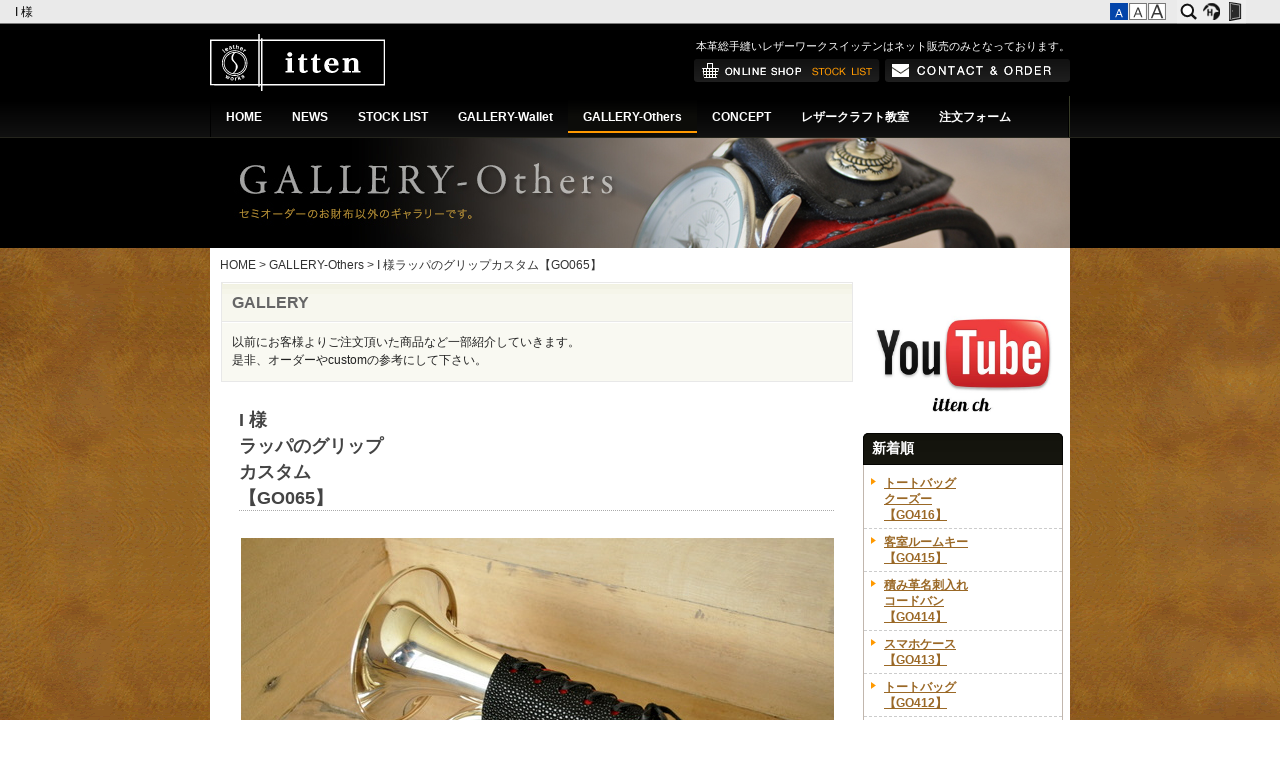

--- FILE ---
content_type: text/html; charset=utf-8
request_url: https://www.leather-itten.com/gallery/?mode=detail&article=93
body_size: 20934
content:
<!DOCTYPE html PUBLIC "-//W3C//DTD XHTML 1.0 Transitional//EN" "http://www.w3.org/TR/xhtml1/DTD/xhtml1-transitional.dtd">
<html xmlns="http://www.w3.org/1999/xhtml" xml:lang="ja" lang="ja">
<head>
<meta http-equiv="Content-Type" content="text/html; charset=UTF-8" />
<meta name="content-language" content="ja" />
<meta name="robots" content="index,follow" />
<meta name="revisit_after" content="7 days" />
<meta http-equiv="pragma" content="no-cache" />
<meta name="author" content="leather works itten" />

<title>I 様 ラッパのグリップ カスタム 【GO065】 | GALLERY-Others | 総手縫いの革製品のお店。財布、革小物、バッグなどのオーダーメイドも承ります。leather works itten レザーワークス イッテン</title>
<meta name="description" content="総手縫いの革製品のお店。財布や革小物、バッグなどのオーダーメイドも承っております。クロコダイルや象革など、牛革以外の特殊皮革も数多く扱っています。すべての工程においてハンドメイドで制作しております。YouTubeで技術解説やレザークラフトお役立ち情報、オーダーメイドのご紹介など配信しております。" />
<meta name="keywords" content="浜松,革,レザー,祭り用品,革製品,手縫い,オーダーメイド,高橋智史,,革,itten,革製品,手縫い,浜松,オーダーメイド,バッグ,レザー,財布,長財布,折り財布,プレゼント,レザークラフト教室,キーケース,ミニウォレット,スマートウォレット" />
<meta property="og:image" content="
https://www.leather-itten.com//hs_data/content4/up_img/thumb-DSC_0667.JPG" />


<link rel="start" href="/index.php" title="総手縫いの革製品のお店。財布、革小物、バッグなどのオーダーメイドも承ります。leather works itten レザーワークス イッテン" />
<link rel="chapter" href="/news/" title="NEWS" />
<link rel="chapter" href="/stock/" title="STOCK LIST" />
<link rel="chapter" href="/gallerywallet/" title="GALLERY-Wallet" />
<link rel="chapter" href="/gallery/" title="GALLERY-Others" />
<link rel="chapter" href="/concept/" title="CONCEPT" />
<link rel="chapter" href="/classroom/" title="レザークラフト教室" />
<link rel="chapter" href="/inquiry/" title="注文フォーム" />
<link rel="chapter" href="/profile.php" title="ショップ概要" />
<link rel="chapter" href="/privacy.php" title="プライバシーポリシー" />
<link rel="chapter" href="/sitemap.php" title="サイトマップ" />

<link rel="alternate" type="text/html" title="ATOM" href="main.php?feed=atom" />
<link rel="alternate" type="text/xml" title="RSS .92" href="main.php?feed=rss" />
<link rel="alternate" type="application/rss+xml" title="RSS 2.0" href="main.php?feed=rss2" />
<link rel="alternate" type="application/rss+xml" title="ROR" href="/sitemap.xml" />
<script type="text/javascript" src="https://secure.hybs.jp/hs_js/common.js?timestamp=20160126"></script>
<!--[if lt IE 9]>
  <script src="https://secure.hybs.jp/hs_asset/js/html5shiv.min.js"></script>
<![endif]-->
<script>
$(function() {
											$("div#main div.entry+div.detailfooter")
					.prepend('<div style="float:right;padding:7px 0;">\
		<div id="social-facebook-like-btn" style="height:25px;float:left;"></div>\
		<div id="social-tweet-btn" style="height:25px;float:left;"></div>\
		<div id="social-plusone-btn" style="height:25px;float:left;"></div>\
		<div id="social-hatena-bkm-btn" style="height:25px;float:left;"></div>\
		</div><br class="clear" />');
							$("#social-facebook-like-btn").socialbutton('facebook_like', {
				button: 'button_count'
			});
							$('#social-hatena-bkm-btn').socialbutton('hatena');
							$('#social-tweet-btn').socialbutton('twitter', {
				button: 'horizontal',
				lang: 'en',
				text: '総手縫いの革製品のお店。財布、革小物、バッグなどのオーダーメイドも承ります。leather works itten レザーワークス イッテン'
			});
							$('#social-plusone-btn').socialbutton('google_plusone', {
				lang: 'ja',
				size: 'medium'
			});
				});


//googleanalytics whole
  var _gaq = _gaq || [];
  _gaq.push(['b._setAccount', 'UA-21953528-38']);
  _gaq.push(['b._setDomainName', 'none']);
  _gaq.push(['b._setAllowLinker', true]);
  _gaq.push(['b._trackPageview']);

  (function() {
    var ga = document.createElement('script'); ga.type = 'text/javascript'; ga.async = true;
    ga.src = ('https:' == document.location.protocol ? 'https://ssl' : 'http://www') + '.google-analytics.com/ga.js';
    var s = document.getElementsByTagName('script')[0]; s.parentNode.insertBefore(ga, s);
  })();

</script>
<link rel="stylesheet" href="https://secure.hybs.jp/css/small.css" type="text/css" title="small" media="screen, projection" id="style" />
<link rel="stylesheet" href="https://secure.hybs.jp/hs_asset/css/editor_template.min.css" type="text/css"media="screen, projection"/><style>
<!--
@charset 'UTF-8';
/*新しいテンプレートは【common.css】を読み込むこと 2014.5.27 内田*/
*{margin:0;/* padding:0; */font-family:arial;line-height:1.5em;}
.clear{clear:both; visibility:hidden;font-size:0;}
.clearfix {zoom:1;}
.clearfix:after{content: "";display: block;clear: both;}
a img{border:none;}
a {text-decoration:underline;}
a:hover {text-decoration:none;}
/******
webkit用
*******/
body{margin:0;padding:0;}
ul,ol{padding:0;margin:0;}
h1,h2,h3,h4,h5,h6{margin:0;padding:0;}
form{padding:0;margin:0;}
dd{margin:0;}
p{margin:0;}
img { -ms-interpolation-mode: bicubic; }


/*ツールバー（fixfeader.tplへ移動）*/
/*新しいテンプレートは【fixfeader.css】【fixfeader_img.tpl】を読み込むこと 2014.5.27 内田*/

/************************************
	ツールバー（新）
*************************************/
html{_overflow:hidden;_padding-top:24px;}
body{margin:0;padding:0;_height:100%;_overflow:auto;}
#fixedheader{height:24px;width:100%;background:url(https://secure.hybs.jp/_site_template/hs_admin/fixheader/fixheader_bg.gif) repeat-x;position:fixed;top:0;left:0;_position:absolute;z-index:999999;text-align:left;}
#fixedheader div.content{width:100%;margin:0 auto;float:left;height: 24px;overflow: hidden;}
#fixedheader div.content h1{margin-right:180px;padding:0 15px;font-weight:normal;font-size:12px;font-family:arial;overflow:hidden;}
#fixedheader div.content h1 a{display:block;color:#000;text-decoration:none;line-height:24px;font-weight:normal;font-size:12px;font-family:arial;overflow:hidden;}
#fixedheader div.button{width:180px;margin-left:-180px;float:left;}
#fixedheader div.button table{border-spacing:0;}
#fixedheader div.button table td.btns{}
#fixedheader div.button table a img{display:block;}
#fixedheader div.button table td.btns a{display:block;width:23px;height:24px;}
#fixedheader div.button table td.btns a span{display:none;}
#fixedheader div.button table td.btns_s{background:url(https://secure.hybs.jp/_site_template/hs_admin/fixheader/fixheader_btn_search_on.gif) no-repeat;}
#fixedheader div.button table td.btns_h{background:url(https://secure.hybs.jp/_site_template/hs_admin/fixheader/fixheader_btn_hayabusa_on.gif);}
#fixedheader div.button table td.btns_a{background:url(https://secure.hybs.jp/_site_template/hs_admin/fixheader/fixheader_btn_admin_on.gif);}
#fixedheader div.button table td.btns_a_in{background:url(https://secure.hybs.jp/_site_template/hs_admin/fixheader/fixheader_btn_admin_in_on.gif);}
#fixedheader div.button table td.btns_s a{background:url(https://secure.hybs.jp/_site_template/hs_admin/fixheader/fixheader_btn_search.gif);}
#fixedheader div.button table td.btns_h a{background:url(https://secure.hybs.jp/_site_template/hs_admin/fixheader/fixheader_btn_hayabusa.gif);}
#fixedheader div.button table td.btns_a a{background:url(https://secure.hybs.jp/_site_template/hs_admin/fixheader/fixheader_btn_admin.gif);}
#fixedheader div.button table td.btns_a_in a{background:url(https://secure.hybs.jp/_site_template/hs_admin/fixheader/fixheader_btn_admin_in.gif);}
#fixedheader div.button table td.btns_s a:hover,
#fixedheader div.button table td.btns_h a:hover,
#fixedheader div.button table td.btns_a a:hover,
#fixedheader div.button table td.btns_a_in a:hover{background:none;}
#fixedheader div.button table td.btns_s form{position:absolute;top:24px;right:0;height:15px;}
#fixedheader div.button table td.btns_s input.search{font-size:14px;border:none;background:url(https://secure.hybs.jp/_site_template/hs_admin/fixheader/fixheader_searchbar.gif);padding:10px 20px;width:240px;}
#fixedheader div.button div.fontchg{padding:0 10px;}
#fixedheader div.button div.fontchg td a{height:17px;border:none;width:18px;text-indent:-9999px;margin-right:1px;display:block;overflow:hidden;cursor:pointer;padding:0;line-height:17px;}
#fixedheader div.button div.fontchg td a#fontSmall{background:url(https://secure.hybs.jp/_site_template/hs_admin/fixheader/fixheader_fntchg_btn_sml.gif);}
#fixedheader div.button div.fontchg td a#fontMiddle{background:url(https://secure.hybs.jp/_site_template/hs_admin/fixheader/fixheader_fntchg_btn_mid.gif);}
#fixedheader div.button div.fontchg td a#fontLarge{background:url(https://secure.hybs.jp/_site_template/hs_admin/fixheader/fixheader_fntchg_btn_lrg.gif);}
#fixedheader div.button div.fontchg td#small a.font_on{background:url(https://secure.hybs.jp/_site_template/hs_admin/fixheader/fixheader_fntchg_btn_sml_o.gif);}
#fixedheader div.button div.fontchg td#middle a.font_on{background:url(https://secure.hybs.jp/_site_template/hs_admin/fixheader/fixheader_fntchg_btn_mid_o.gif);}
#fixedheader div.button div.fontchg td#large a.font_on{background:url(https://secure.hybs.jp/_site_template/hs_admin/fixheader/fixheader_fntchg_btn_lrg_o.gif);}
#allbox{padding-top:24px;_padding-top:0;}

/*width860px用*/
#exsub,#exsub2{width:200px !important;}

/*右サブカラム使用*/
#exsub{float:left;margin-left:-200px !important;}
#exmain #main{margin:0 227px auto 0 !important;}

/*左サブカラム使用 (左カラムのときはlayoutに以下classを付ける)*/
#exsub2{float:left;margin-left:-860px !important;}
#allbox #contents #exmain div.mainleft,
#exmain div.mainleft,
#allbox #contents #exmain div#main.mainleft{margin:0 0 auto 227px !important;}




/*ヘッダー リンク*/
#header div.sitetitle{}
#header div.sitetitle h2 a,
#header div.sitetitle div h2 a p{text-decoration:none !important;}
#header div.sitetitle h2 a:hover,
#header div.sitetitle div h2 a:hover p{text-decoration:underline !important;}

/*リスト用ulクリア*/
div.element_list ul,
div.center div.element_detail div.contents div.entry div#comment_main ul{list-style-image:none;list-style-position:outside;list-style-type:none;}

/*ブログ*/
#contents div.center div.entry div#comment_main{margin:0;padding-left:10px;clear:both;padding-top:10px;}
#contents div.center div.entry div#comment_main ul{margin-bottom:30px;}
#contents div.center div.entry div#comment_main ul li{margin-top:30px;}
#contents div.center div.element_list div#comment_main ul li{}

#contents div.center div#comment_main{margin-top:-25px;}
#contents div.center div#comment_main img{vertical-align:middle;}/*ふきだし*/
#contents div.center div.element_detail div.contents div.entry div#comment_main h3{font-size:12px;padding:5px 0;color:#333}
#contents div.center div#comment_main ul{margin-bottom:15px;}
#contents div.center div#comment_main ul li{font-size:12px;text-align:right;color:#787878;}
#contents div.center div#comment_main ul li span{color:#333}
#contents div.center div#comment_main ul li span.catetitle,
#contents div.center div#comment_main ul li span.catetitle a{font-size:1em !important;}/*ブログ用タイトル＋本文リスト100203*/


div.center div.element_detail div.contents div.entry div#comment_main div#comment div.comment_body{margin-bottom:10px;}
div.center div.element_detail div.contents div.entry div#comment_main div#comment p.comment_text{/* margin-bottom:5px; */}
div.center div.element_detail div.contents div.entry div#comment_main div#comment a.comment_link{display:block;padding-top:5px;}
div.center div.element_detail div.contents div.entry div#comment_main p.comment_post{font-size:12px;text-align:right;margin-top:10px;padding-top:3px;color:#787878;border-top:1px solid #ccc;}
div.center div.element_detail div.contents div.entry div#comment_main #comment {padding-top: 10px;padding-bottom: 35px;padding-left:0;}
div.center div.element_detail div.contents div.entry div#comment_main #commentImput {color: #666666;margin:30px 0 10px;padding:15px;border:1px solid #b4b4b4;}
div.center div.element_detail div.contents div.entry div#comment_main #commentImput h3{color:#282828;}
div.center div.element_detail div.contents div.entry div#comment_main #commentImput p{color:#282828;font-size:12px;text-indent:-12px;padding-left:12px;padding-bottom:10px;}
div.center div.element_detail div.contents div.entry div#comment_main #commentImput form{margin:30px 0;}
div.center div.element_detail div.contents div.entry div#comment_mainv#commentImput table td{font-size:12px;}
div.center div.element_detail div.contents div.entry div#comment_main #commentImput .commentName{width:200px;}
div.center div.element_detail div.contents div.entry div#comment_main #commentImput .commentEmail{width:300px;}
div.center div.element_detail div.contents div.entry div#comment_main #commentImput .commentBody{width:300px;height:150px;max-width: 450px;min-width: 300px;}
div.center div.element_detail div.contents div.entry div#comment_main #commentImput .commentCaptchaImg{display: block;}
div.center div.element_detail div.contents div.entry div#comment_main #commentImput .commentCaptcha{width: 195px;}
/*バナー*/
div.element_blog_banner{background:url(https://secure.hybs.jp/_site_template/layout/005_07_blackleather/lib_images/side_blogban_bg_on.gif) repeat-x 0 center;border:1px solid;text-align:center;}
div.element_blog_banner a{background:url(https://secure.hybs.jp/_site_template/layout/005_07_blackleather/lib_images/side_blogban_bg.gif) repeat-x 0 center;font-size:18px;display:block;font-weight:bold;line-height:20px;padding:14px;text-decoration:none;color:#fff;}
div.element_blog_banner a:hover{background-image:none;}

/* pagination */
div.center div.paginationbox{margin:10px 5px 20px;}
div.center div.paginationbox table.pagination,
div.center div.paginationbox table.pagination td{border:0;padding:0;font-size:12px;white-space: nowrap;}
div.center div.paginationbox table.pagination td{padding:0 5px 0 0;}
div.center div.paginationbox table.pagination td strong{font-size:12px;}
div.center div.paginationbox table.pagination td.link{padding:0 12px 0 0;} 
div.center div.paginationbox table.pagination td.link a{margin:0 2px;font-size:12px;}

/*[カテゴリ]*/
div.element div.contents .catetitle,
div.element div.contents .catetitle a,
#contents #main.center div.element div.contents .catetitle a{color:#333!important;font-weight:normal !important;text-decoration:none !important;padding:0 !important;background:none !important;display:inline!important;zoom:1;}
div.element div.contents .catetitle{font-size:0.95em !important;line-height:1.5em !important;/* font-size:12px !important;line-height:16px!important; */}
div.element div.contents .catetitle a{font-size:0.85em !important;line-height:1.4em !important;/* font-size:10px !important;line-height:15px!important; */margin:0 !important;padding:0 !important;}
div.element div.contents .catetitle a:hover{text-decoration:underline !important;}

/*new*/
div.element div.contents span.new {font-size:8px;font-weight:bold;line-height:16px;margin-left:5px;padding:1px 3px;text-decoration:none;line-height:16px;vertical-align:middle;}

/*下部フリーエリア*/
#exmain #main.foot_fa{/* margin-top:20px !important; *//* margin-bottom:25px !important; */padding-bottom:25px !important;}

/*フッター*/
#footer div.copyright{padding:0 0 20px;}
#footer div.copyright a,
#footer div.copyright a:hover{font-size:12px;text-decoration:none;}
#footer div.footerlink{background-image:url(https://secure.hybs.jp/_site_template/layout/005_07_blackleather/lib_images/footer_copyright_bg.gif);text-align:center;padding-top:10px;}
#footer div.footerlink table{margin:0 auto;}
#footer div.footerlink table td{padding:0 12px;text-align:center;}
#footer div.footerlink ul{border-left:1px solid #111;display:inline;font-size:12px;}
#footer div.footerlink ul li{list-style:none;display:inline;border-right:1px solid #111; padding:0 12px;font-size:12px;}
#footer div.footerlink a{font-size:11px;text-decoration:none;}
#footer div.footerlink a:hover{text-decoration:underline;}

/*contact補強*/
div.side div.contactelement table th,
#excontact #contact div table.telnomber th,
#excontact #contact th,
div.side div.element div.contents_contact th{white-space:nowrap;font-family:arial;}

/*「この記事を編集」*/
a.edit_btn{border:1px solid #bbbbbb;text-decoration:none;padding:2px;}
div.center div.privacy div.contents div.entry{padding-top:0 !important;}

/*フォーム系 必須*/
div.center .needs {color: #990000;}
div.center sup.needs {font-size:8px;padding-left:2px;}
div.center td sup.needs{font-weight:bold;}

/*フォーム系 「必ず書いてください」*/
div.center span.neederror {font-size: 10px;color: #CC0000;font-weight:bold;}

/**メールフォーム**/

/*index*/
div.center div.element_mailform div.contents div.entry{padding-top:0px !important;padding-left:0px !important;margin-bottom:5px !important;}
div.center div.element_mailform div.contents div.entry h4{margin-bottom:0px !important;}
div.center div.element_mailform div.entry_formbanner table td{padding:0 1px}
div.center div.element_mailform div.entry_formbanner table td div.element_blog_banner{margin: 0 0 15px;padding:0;}

/*form*/
div.center div.element_mailform p.formheadertext{padding:10px;}
div.center div.element_mailform p.formflow{margin-bottom:15px;}
div.center div.element_mailform p.formflow span{font-weight:bold;color:#f00;}
div.center div.element_mailform form{/* margin:10px 20px; */margin:10px 0px;}
div.center div.element_mailform form div.formborder{/* padding:20px !important;border:1px solid #b4b4b4; */margin-bottom:15px;}
div.center div.element_mailform form table{}
div.center div.element_mailform table td.form_left{text-align:left;font-size:12px;padding:3px 10px;color: #333333;background-color: #E9E9DD;width:1%;}
div.center div.element_mailform table td.form_right{text-align: left;font-size:12px;padding:3px 10px;}
div.center div.element_mailform table td.form_right textarea{font-size:12px;max-width: 500px;}
/* div.center div.element_mailform table td span.needs {font-size: 10px;color: #990000;}
div.center div.element_mailform table td span.neederror {font-size: 10px;color: #CC0000;font-weight:bold;}*/
div.center select{-webkit-appearance:menulist-button;padding: 3px;line-height:2.0em;height:2.0em;}
div.center select[multiple]{-webkit-appearance: none;line-height:normal;height:auto;border: 1px solid #bbb;}
div.center input[type=checkbox]{}
div.center input[type=radio]{}
div.center label{margin:0 1em 0 0.1em;}
/*「送信しました」ボックス（仮）*/
/* div.center div.element_mailform blockquote {padding: 20px;background-color: #EEEEEE;border: 1px solid #CCCCCC;margin-bottom:15px;} */
div.center blockquote {padding: 20px;background-color: #EEEEEE;border: 1px solid #CCCCCC;margin-bottom:15px;}

div.center div.element_mailform table td.form_right select option{padding-right:9px;}/*プルダウン*/

/*会社概要*/
#contact address,div.contactelement address,div.profile table.module_profile_table td address{font-style:normal;}
div.profile table.module_profile_table th,
div.profile table.module_profile_table td,div.profile table.module_profile_table td a{padding:2px 10px;font-weight:normal;font-size:12px;}
div.profile table.module_profile_table td address{font-size:12px;}
div.profile table.module_profile_table td a{padding:0;}

/*カート*/
/*option_cart.tplへ移動*/
/*カート関係 共通*/
div#main.center div.element_detail div.entry_cart table.hs_cartDetailTable{margin-bottom:12px; }
div#main.center div.element_detail div.entry_cart table.hs_cartDetailTable th{color:#333;padding-right:12px;}

/*カート一覧*/
div#main.center div.element_list div.detail_cartattention div.title h4{background:none;font-size:22px;padding:0;margin-bottom:10px !important;}

/*カート 詳細ページ*/
div#main.center div.element_detail div.contents div.detail_box{margin-bottom:25px;width:100%;}
div#main.center div.element_detail div.contents div.detail_item{width:232px;padding:0 0px 25px;float:right;}
div#main.center div.element_detail div.contents div.detail_item span.neederror{font-size:0.95em;font-weight:normal;}
/* div#main.center div.element_detail div.detail_item input{border:none;} */
/* 091028-- */
div#main.center div.element_detail div.detail_photobox{width:302px;float:left;padding:0;}
div#main.center div.element_detail div.detail_photobox a.item{display:block;}
div#main.center div.element_detail div.detail_photobox div.photobox_border{border:1px solid #ccc;background-color:#fff;height:300px;}
div#main.center div.element_detail div.detail_photobox div.photobox_border table td{height:300px;padding:0;}
div#main.center div.element_detail div.detail_photobox a.miniimg{width:80px;margin:10px 9px;float:left;border:1px solid #CCC;background-color:#fff;}
div#main.center div.element_detail div.detail_photobox div.zoom{background-color:#fff;}
/* --091028 */
div#main.center div.element_detail div.contents div.detail_item table td{padding-bottom:8px; padding-right:0px;}
div#main.center div.element_detail div.contents div.detail_item table td span.price2{text-decoration:line-through;}
div#main.center div.element_detail p.catch{padding:9px 0 0 20px;font-weight:bold;}
div#main.center div.element_detail .button{margin-bottom:12px;border:1px solid #999;width:230px;padding:0;}
div#main.center div.element_detail div.detail_cartattention{border-top:1px solid #aaa;padding:15px 5px;margin-bottom:30px;}
div#main.center div.element_detail div.detail_cartattention table{margin:0 !important;}
div#main.center div.element_detail div.detail_cartattention div.title{margin:0 !important;}
div#main.center div.element_detail div.detail_cartattention div.title h4{background:none;font-size:22px;padding:0;margin-bottom:10px !important;}
div#main.center div.element_detail div.detail_cartattention div.contents{padding:0;}
div#main.center div.element_detail div.detail_cartattention div.contents div.entry{padding-top:0 !important;}
/* 091028-- */

/* --091028 */

/*カートに入れるボタン*/
div#main.center div.element_detail input.cartinput{background:url(https://secure.hybs.jp/_site_template/layout/005_07_blackleather/lib_images/side_blogban_bg.gif) repeat-x center center;height:40px;font-size:22px;font-weight:bold;color:#FFF;} 
div#main.center div.element_detail input.cartinput_on{cursor:pointer;height:40px;font-weight:bold;font-size:22px;background:url(https://secure.hybs.jp/_site_template/layout/005_07_blackleather/lib_images/side_blogban_bg_on.gif) repeat-x center center;color:#555;}

/*商品問い合わせボタン*/
div#main.center div.element_detail input.cartinquiry{background:url(https://secure.hybs.jp/_site_template/cart/images/cart_contact.gif) no-repeat center center;height:28px;} 
div#main.center div.element_detail input.cartinquiry_on{height:28px;cursor:pointer;background:url(https://secure.hybs.jp/_site_template/cart/images/cart_contact_on.gif) no-repeat center center;}

/*SOLD OUT*/
div#main.center div.element_detail div.noinput{background:#fff url(https://secure.hybs.jp/_site_template/layout/005_07_blackleather/lib_images/side_blogban_bg_on.gif) repeat-x center center;height:40px;}
div#contents div#main.center div.element_detail div.noinput p{background-image:none;font-size:22px;font-weight:bold;color:#555;line-height:40px;text-align:center;margin-bottom:0;}

.creditTxt strong{
	color:#aa0000;
}


/*カートの中身*/
div#main.center div.element_detail div.entry_cart table.details {width:100%;}
div#main.center div.element_detail div.entry_cart table.details th{background-color:#EDEDED;text-align:center;font-weight:normal;padding:5px 20px;font-size:smaller;}
div#main.center div.element_detail div.entry_cart table.details td{/* background-color:#fff; */border-bottom:1px solid #999;text-align:center;padding:5px 20px;}
div#main.center div.element_detail div.entry_cart table.details td.price{text-align:right;}
div#main.center div.element_detail div.entry_cart table.details td a img{padding:5px;}
/*合計*/
div#main.center div.element_detail div.entry_cart div.details_totalprise {float:right;text-align:right;}
div#main.center div.element_detail div.entry_cart div.details_totalprise table{}
div#main.center div.element_detail div.entry_cart div.details_totalprise table td{padding:0px 20px;white-space:nowrap;text-align:right;} 
div#main.center div.element_detail div.entry_cart div.details_totalprise table td span.price{padding-left:15px;}
div#main.center div.element_detail div.entry_cart div.formbox{margin-bottom:25px;}
div#main.center div.element_detail div.entry_cart .cart_detailTxt{margin: 15px 0;}
div#main.center div.element_detail div.entry_cart div.details_totalprise table .priceTotal{font-size:1.8em;}
/*各情報入力*/
div#main.center div.element_detail div.entry_cart table.details_input{background-color:#E7E7E7;border-collapse:separate;border-spacing:1px;width:100%;}
div#main.center div.element_detail div.entry_cart table.details_input th,
div#main.center div.element_detail div.entry_cart table.details_input td{padding:5px;text-align:left;color:#333;vertical-align:top;}
div#main.center div.element_detail div.entry_cart table.details_input th{width:100px;background-color:#F4F4F4;font-weight:normal;}
div#main.center div.element_detail div.entry_cart table.details_input td{background-color:#fff;}
div#main.center div.element_detail div.entry_cart table.details_input .cartFormAttention{font-size:75%;}

/* div#main.center div.element_detail div.entry_cart label{display:block;} */
div#main.center div.element_detail div.entry_cart input{}
div#main.center div.element_detail div.entry_cart input.orderbuttom{
	color: #FFF;
	-moz-border-radius:5px;
	-webkit-border-radius:5px;
	-o-border-radius: 5px;
	-ms-border-radius: 5px;
	border-radius:5px;
	border: 1px solid #da7c0c;
	-moz-box-shadow: 0 0 1px #aaa;
	-webkit-box-shadow: 0 0 1px #aaa;
	box-shadow: 0 0 1px #aaa;
	font-size:16px;margin:0 5px;padding: 5px 15px;
 	background-color: #f78d1d;
	background: -moz-linear-gradient(top, #faa51a, #f47a20);
	background: -webkit-linear-gradient(top, #faa51a, #f47a20);
	background: -webkit-gradient(linear, left top, left bottom,from(#faa51a), to(#f47a20));
	background: linear-gradient(top, #faa51a,#f47a20);
	filter: ~"progid:DXImageTransform.Microsoft.gradient(startColorstr='#faa51a',endColorstr='#f47a20',GradientType=0)";
	-ms-filter: "progid:DXImageTransform.Microsoft.gradient(startColorstr='#faa51a',endColorstr='#f47a20',GradientType=0)"; 
	zoom: 1;
	cursor:pointer;
}
div#main.center div.element_detail div.entry_cart input.orderbuttom:hover{
	background: #f47c20;
	background: -webkit-gradient(linear, left top, left bottom, from(#f88e11), to(#f06015));
	background: -moz-linear-gradient(top,  #f88e11,  #f06015);
	filter:  progid:DXImageTransform.Microsoft.gradient(startColorstr='#f88e11', endColorstr='#f06015');
}
/*上部テキスト*/
div#main.center div.element_detail div.entry_cart div.attention{padding:5px 0;}
div#main.center div.element_detail div.entry_cart div.attention p{background:none;padding:0;}

div#main.center div.element_detail div.detail_guidelink{background-color:#fff;border:1px solid #999;border-radius:4px;-moz-border-radius:4px;-webkit-border-radius:4px;width:230px;}
div#main.center div.element_detail div.detail_guidelink h5{background:url(https://secure.hybs.jp/_site_template/cart/images/cart_guide_title.gif) repeat-x -20px 0;display:block;height:33px;border-bottom:1px solid #CCC;border-radius:4px 4px 0px 0px;-moz-border-radius:4px 4px 0px 0px;-webkit-border-top-left-radius:4px;-webkit-border-top-right-radius:4px;padding:0;}
div#main.center div.element_detail div.detail_guidelink h5 span{display:none;}
div#main.center div.element_detail div.detail_guidelink div.txt{padding:10px 10px 10px 9px;}
div#main.center div.element_detail div.detail_guidelink div.txt ul{padding-left:1em;}
div#main.center div.element_detail div.detail_guidelink div.txt li{list-style:none;padding-left:1em;background:url(https://secure.hybs.jp/_site_template/cart/images/cart_guide_listmark.gif) no-repeat left center;}
div#main.center div.element_detail div.detail_guidelink div.txt li a{color:#444;text-decoration:none;}
div#main.center div.element_detail div.detail_guidelink div.txt li a:hover{color:#666;text-decoration:underline;}

div#main.center div.element_detail div.entry_cart table th{padding:4px 4px 4px 0;}
/* div#main.center div.element_detail div.entry_cart table td{padding:4px;}  */

div#main.center div.element_detail div.entry_cart p.cart_title{background:url(https://secure.hybs.jp/_site_template/layout/005_07_blackleather/lib_images/cnt_detailtitle_bg.gif) no-repeat 0 0;zoom:1;line-height:11px;padding-top:1px;padding-left:15px;margin-bottom:5px;}
div.center blockquote p{background-image:none;padding:0;}


div#main.center div.element_detail div.entry_cart table.advtable{background-color: #aaa;margin-left:0;/* width:100%; */}
div#main.center div.element_detail div.entry_cart table.advtable th {padding:5px 10px 5px 5px;white-space:nowrap;background-color: #ccc;color:#333;vertical-align:middle;}
div#main.center div.element_detail div.entry_cart table.advtable td {padding:5px 10px 5px 5px;background-color: #FFFFFF;color:#333;text-align:left;}
div#main.center div.element_detail div.entry_cart table.advtable td a {	text-decoration: underline;}

/*カート フロー*/
#main.center ul.stepprogre{background:url(https://secure.hybs.jp/_site_template/cart/images/flow_bg.gif) no-repeat;margin-bottom:10px;zoom:1;}
#main.center ul.stepprogre li{display:block;height:26px;float:left;}
#main.center ul.stepprogre li span{display:none;}
#main.center ul.stepprogre li.flow1{width:96px;}
#main.center ul.stepprogre li.flow2{width:136px;background:url(https://secure.hybs.jp/_site_template/cart/images/flow_2.gif) no-repeat;}
#main.center ul.stepprogre li.flow3{width:125px;background:url(https://secure.hybs.jp/_site_template/cart/images/flow_3.gif) no-repeat;}
#main.center ul.stepprogre li.flow4{width:141px;background:url(https://secure.hybs.jp/_site_template/cart/images/flow_4.gif) no-repeat;}
#main.center ul.stepprogre li.flow5{width:67px;background:url(https://secure.hybs.jp/_site_template/cart/images/flow_5.gif) no-repeat;}
#main.center ul.stepprogre li.flow6{width:67px;background:url(https://secure.hybs.jp/_site_template/cart/images/flow_6.gif) no-repeat;}
#main.center ul.current1 li.flow1{background:url(https://secure.hybs.jp/_site_template/cart/images/flow_1ld.gif) no-repeat;}
#main.center ul.current2 li.flow2{background:url(https://secure.hybs.jp/_site_template/cart/images/flow_2ld.gif) no-repeat;}
#main.center ul.current3 li.flow3{background:url(https://secure.hybs.jp/_site_template/cart/images/flow_3ld.gif) no-repeat;}
#main.center ul.current4 li.flow4{background:url(https://secure.hybs.jp/_site_template/cart/images/flow_4ld.gif) no-repeat;}
#main.center ul.current5 li.flow5{background:url(https://secure.hybs.jp/_site_template/cart/images/flow_5ld.gif) no-repeat;}
#main.center ul.current6 li.flow6{background:url(https://secure.hybs.jp/_site_template/cart/images/flow_6ld.gif) no-repeat;}
#main.center ul.done,
#main.center ul.stepprogre li.done{background:none;}

/*カート リスト ソート*/
#main.center div.element_list div.list_sort_links {font-size:10px;margin-bottom:10px;}
#main.center div.element_list div.list_sort_links a{font-size:10px;text-decoration:none;margin:0 4px;}

/*カート リスト・ブロック価格*/
div.element div.contents p.cart_list_price {/* font-size:0.9em !important;*/}
div.element div.contents p.cart_list_price span.price{color:#990000;font-weight:bold;font-size:1.4em !important;}
div.element div.contents p.cart_list_price span.price2{color:#990000;text-decoration:line-through; display:none;}
div.element div.contents p.cart_list_price span.price3{font-size:1.1em !important;}
div.element div.contents p.cart_list_price span.taxtxt,
div.element div.contents p.cart_list_price span.taxtxt2{display:none;}
/*div.side div.contents p.cart_list_price span.price{font-size:1.4em !important;}*/
div.side div.contents p.cart_list_price span.price3{font-size:1em !important;}
div.element div.list_imgflo div.list2 p.cart_list_price{text-align:center;}
div#main.center div.element_detail div.entry_cart span.price span{}
div#main.center div.element_detail div.entry_cart span.price .priceInquiry{font-size:1.3em !important;}
div#main.center div.element_detail div.entry_cart span.price .priceTxt{font-size:2.0em !important;line-height:1;}
div#main.center div.element_detail div.entry_cart span.price .taxtxt{font-size:1.0em !important;}
div#main.center div.element_detail div.entry_cart span.price .taxtxt2{font-size:1.0em !important;display: inline-block;*display: block;*zoom:1;}

/*カート サイドカート内確認*/
div.side div.element_side_cart div.contents{padding:10px 5px;}
div.side div.element_side_cart div.contents table {margin-bottom:5px;}
div.side div.element_side_cart div.contents table th,
div.side div.element_side_cart div.contents table td{padding:2px;font-size:12px;line-height:16px;}
div.side div.element_side_cart div.contents table.cart_detail{}
div.side div.element_side_cart div.contents table.cart_detail th{background-color:#ededed;color:#333;}
div.side div.element_side_cart div.contents table.cart_detail td a{font-size:0.85em;}
div.side div.element_side_cart div.contents table.cart_detail th,
div.side div.element_side_cart div.contents table.cart_total th{font-weight:normal;}
div.side div.element_side_cart div.contents table.cart_detail th{font-size:smaller;}
div.side div.element_side_cart div.contents table.cart_total th span{font-size:10px;padding-left:5px;}
div.side div.element_side_cart div.contents table.cart_total td strong{font-size:18px;color:#444;}
div.side div.element_side_cart div.contents p.cart_more{/*border-top:1px solid #aaa;*/font-size:smaller;padding-top:5px;}
div.side div.element_side_cart div.contents p.kagoBody{text-align:center;}
div.side div.element_side_cart div.contents table.cart_detail tr.basketItem td{padding:4px;border-bottom:1px solid #aaa;}
div.side div.element_side_cart div.contents .cart_detailTxt{font-size:10px}

/*カート サイドカート内確認*/
#main.center div.element_side_cart div.title h4{color:#444;font-size:1.3em;padding:0 5px;}/**/
#main.center div.element_side_cart div.contents{padding:5px 5px 10px;}/**/
#main.center div.element_side_cart div.contents table {margin-bottom:5px;}
#main.center div.element_side_cart div.contents table th,
#main.center div.element_side_cart div.contents table td{padding:5px 10px;/**/font-size:0.95em/**/;line-height:16px;}
#main.center div.element_side_cart div.contents table.cart_detail{}
#main.center div.element_side_cart div.contents table.cart_detail th{background-color:#ededed;color:#333;}
#main.center div.element_side_cart div.contents table.cart_detail td a{font-size:0.95em;}/**/
#main.center div.element_side_cart div.contents table.cart_detail td a img{vertical-align:middle;margin-right:10px;}/**/
#main.center div.element_side_cart div.contents table.cart_detail td br{display:none;}/**/
#main.center div.element_side_cart div.contents table.cart_detail th,
#main.center div.element_side_cart div.contents table.cart_total th{font-weight:normal;}
#main.center div.element_side_cart div.contents table.cart_detail th{font-size:0.95em/**/;}
#main.center div.element_side_cart div.contents table.cart_total th span{font-size:0.85em;padding-left:5px/**/;}
#main.center div.element_side_cart div.contents table.cart_total td strong{font-size:1.55em/**/;color:#444;}
#main.center div.element_side_cart div.contents p.cart_more{/*border-top:1px solid #aaa;*/font-size:0.85em;padding-top:5px;padding-left:10px;}
#main.center div.element_side_cart div.contents p.kagoBody{text-align:center;}
#main.center div.element_side_cart div.contents table.cart_detail tr.basketItem td{border-bottom:1px solid #aaa;}

div#main.center div.element_detail div.entry_cart .credit_available{padding-top:.3em;padding-left:1em;}
div#main.center div.element_detail div.entry_cart .credit_available strong{display:block;color:#999;font-size:90%;}
div#main.center div.element_detail div.entry_cart .credit_available img{width:30px;vertical-align:middle;}



/*メイン内上部フリー*/
/* div.center div.top_fa{display:block;background-color:#fff!important;margin-top:5px!important;margin-bottom:10px!important;width:auto !important;background-image:none !important;}
div.center div.element_detail div.moduletitle h3,
div.center div.element_detail h4{margin:10px 0 !important;}
div.center div.element_detail div.contents{padding-top:10px !important;padding-bottom:10px !important;}
div.center div.element_detail div.contents p.datetop{padding-top:0px !important;}
#main.center div.element_list div.contents{padding-top:10px !important;}
div.toppage div.top_fa{display:none !important;}
 */
/*width860px用*/
#exsub,#exsub2{width:200px !important;}

/*右サブカラム使用*/
#exsub{float:left;margin-left:-200px !important;}
#exmain #main{margin:0 227px auto 0 !important;}

/*左サブカラム使用 (左カラムのときはlayoutに以下classを付ける)*/
#exsub2{float:left;margin-left:-860px !important;}
#allbox #contents #exmain div.mainleft,
#exmain div.mainleft,
#allbox #contents #exmain div#main.mainleft{margin:0 0 auto 227px !important;}
/*detail*/
#contents div.center div.element_list div.entry,/*ブログ用タイトル＋本文リスト100122*/
div.center div.element_detail div.entry{width:595px !important;background-color:#FFF !important;overflow:hidden !important;margin-bottom:25px !important;}/*メイン幅 指標*/
#contents div.center div.element_list h4.catetitle,
div.center div.element_detail h4.catetitle{margin-bottom:20px !important;}
#contents div.center div.element_list div.contents div.detail_title,/*ブログ用タイトル＋本文リスト100203*/
div.center div.element_detail div.contents div.detail_title{margin-bottom:25px !important;}
div.center div.element_detail div.contents p.datetop,
#contents div.center div.element_list div.contents p.datetop,/*ブログ用タイトル＋本文リスト100122*/
div.center div.element_detail div.contents p.catchcp{background:none !important;padding:5px 0px 0px !important;margin-bottom:0 !important;}
#contents div.center div.element_list div.contents h5.hs_entrytitle ,/*ブログ用タイトル＋本文リスト100122*/
div.center div.element_detail div.contents h5.hs_entrytitle{font-size:1.4em !important;padding:0px  !important;background-repeat:repeat-x !important;background-position:0 bottom !important;}



/*01・02以外のwidth860px用*/
#header div.sitetitle{width:860px !important;}/**/
#contents{width:860px !important;}
#gmenu{width:860px !important;}
div.topicpath{width:860px !important;}
#main.center div.element_list div.contents{width:633px !important;}
#main.center div.element_list div.list_imgflo div.list1,
#main.center div.element_list div.list_imgflo div.list2{padding:2px 12px 20px !important;}
div.top_fa div.mid{width:860px !important;}
div.topicpath{margin:0 auto !important;}
div.top_fa{width:860px !important;padding:0 !important;background:none !important;}/**/
#contentborder{width:864px !important;background-color:#fff !important;margin-top:0px !important;padding-top:5px !important;}
#contents #exsub{width:200px !important;padding:0 !important;}

/* div.center div.element_detail div.entry {width:595px !important;}*//*メイン幅 指標*/
#main.center div.element_list,
#main.center div.element_detail{padding-top:5px !important;}
#main.center div.element_list div.list_text.list4 div.list4{background-position:0 2px;padding-left:5px !important;}
div.side div.element_side_block div.contents a img.s1,
div.side div.element_side_block div.contents a img.s3 {height:53px !important;width:53px !important;}
div.side div.element_side_block div.contents_imgflo h5.s3 {padding:2px !important;}

/*詳細ページ 下部*/
div.center div.detailfooter{text-align:right;margin-bottom:15px;color:#333;}
div.center div.detailfooter p.pagetop{display:inline;padding-left:15px;}
div.center div.detailfooter p.pagetop a{vertical-align:middle;}
div.center div.detailfooter p.list_link{text-align:left;}
div.center div.detailfooter p.sitemaplink{margin-top:15px;}
div.center div.detailfooter p,
div.center div.detailfooter p a{font-size:12px;}
div.center div.detailfooter span.detail_marker{font-size:18px !important;vertical-align:-2px;}
div.center div.detailfooter p.sitemaplink a{font-size:10px;}
div.center div.detailfooter table td{white-space:nowrap;}
div.center div.detailfooter div.paginationbox{text-align:center;}
div.center div.detailfooter div.paginationbox table{margin:0 auto;}
/* div.center div.detailfooter div.paginationbox table td{border:1px solid #222;} *//*確認用*/

/*ディティール*/
#contents div.center div.contents div.imgbox_left{float:left;margin:0 10px 5px 0}/*サムネイル左側表示*/

/*検索*/
#main.center div.element_list_seach p.search_result {}
#main.center div.element_list_seach p.search_result strong{color:#FF3333;}
#main.center div.element_list_seach ul li div.contents{padding:10px 0;}
#main.center div.element_list_seach ul li div.contents p strong{}
#main.center div.element_list_seach div.search_notfound{padding:25px 0 !important;width:auto !important;}
#main.center div.element_list_seach div.search_notfound p{font-size:1.25em;text-align:center;}


/*サイトポリシー*/
.entry_policy ol,.entry_policy ul{padding-left:1.5em;}
.entry_policy ol li,.entry_policy ul li{list-style-position: outside;}
/************************************
	サイズ、設計
*************************************/
#allbox{_padding-top:0;}
#wrapper{}

div.center div.element_list h4 a,
div.center div.element_detail h4{background-image:url(https://secure.hybs.jp/_site_template/layout/005_07_blackleather/lib_images/cnt_catetitle_bg.gif);}
div.center div.moduletitle h3 {background-image:url(https://secure.hybs.jp/_site_template/layout/005_07_blackleather/lib_images/cnt_title_bg.gif);}






#contents #exmain{width:100%;overflow:hidden;}
#exsub{overflow:hidden;}
#exsub2{overflow:hidden;}
#exsub div.element{overflow:hidden;margin-bottom:10px;}
#exsub2 div.element{overflow:hidden;margin-bottom:10px;}

#exmain{float:left;}
#exmain #main{overflow:hidden;}

#exsub,#exsub2,#exmain #main.toppage{}

/************************************
	色・背景
*************************************/
#allbox{background-image:url(https://secure.hybs.jp/_site_template/layout/005_07_blackleather/lib_images/allbox_bg.gif);}
#wrapper{background-image:url(https://secure.hybs.jp/_site_template/layout/005_07_blackleather/lib_images/wrapper_bg.gif);}
#contents{background-image:url(https://secure.hybs.jp/_site_template/layout/005_07_blackleather/lib_images/contents_bg.gif);}

/************************************
	高さ
*************************************/
/************************************
	その他
*************************************/
#header{text-align:center;}
#header div.sitetitle{text-align:left;overflow:hidden;}
#header div.sitetitle div{padding:10px 0 0;overflow:hidden;}
#header div.sitetitle div h2{padding:0;}

#header div.sitetitle h2 a ,
#header div.sitetitle div h2 a p{text-decoration:none;}
#header div.sitetitle h2 a:hover,
#header div.sitetitle div h2 a:hover p{text-decoration:underline;}

#gmenu{text-align:center;background-image:url(https://secure.hybs.jp/_site_template/layout/005_07_blackleather/lib_images/gmenu_bg.gif);}
#gmenu div{overflow:hidden;}
#gmenu div table{border-spacing:0;border:none;border-collapse:collapse;}
#gmenu div table th{border-spacing:0;background-image:url(https://secure.hybs.jp/_site_template/layout/005_07_blackleather/lib_images/gmenu_li_bg_on.gif) ;zoom:1;}
#gmenu div table th a{display:block;background-image:url(https://secure.hybs.jp/_site_template/layout/005_07_blackleather/lib_images/gmenu_li_bg.gif) ;zoom:1;text-decoration:none;overflow:hidden;}
#gmenu div table th a:hover,
#gmenu.mgallery div table th a.mgallery{background:none;}

div#contents{}
div.element div.contents span.new{margin-left:5px;font-size:8px;padding:1px 3px;text-decoration:none;font-weight:bold;}
div.center div.element div.title_listicon{background-image:url(https://secure.hybs.jp/_site_template/layout/005_07_blackleather/lib_images/center_title_bg.gif);width:100%;float:left;}


/*ぱんくず*/
div.topicpath{text-align:center;}
div.topicpath p{line-height:2em;margin:0 auto;text-align:left;}
div.topicpath p,
div.topicpath p a{font-size:12px;text-decoration:none;}
div.topicpath p a:hover{text-decoration:underline;}

div.element{margin-bottom:20px;overflow:hidden;}

/*トップ（・コンテンツ）イメージ*/
div.top_fa{/* text-align:center; */}
div.top_fa div{text-align:left;margin:0 auto;}
div.center div.top_fa{}/*メイン内上部フリーエリア*/

/*ブロックタイトル*/
div.center div.listicon{display:block;float:left;}
div.center div.listicon h3{line-height:1.5}
div.element div.contents p.date{}

/*サムネイルのみ*/
div.element a.thum_img img{border:1px solid #ccc;background-color:#fff;}

div.center div.element div.contents_imgflo h4 a,
div.center div.element div.contents_imgflo h4 a img{line-height:0px;}
div.center div.element div.contents_imgflo h4{display:block;float:left;}

div.side div.element div.contents_imgflo{background:none;}
div.side div.element div.contents_imgflo p{padding:0;}
div.side div.element div.contents_imgflo a img{margin:0;}
div.side div.element div.contents_imgflo h5{display:block;float:left;background:none;padding:1px;}

/*新サムネイル*/
#main.center div.element_block div.list_imgflo h4 a,
#main.center div.element_block div.list_imgflo h4 a img{line-height:0px;}
#main.center div.element_block div.list_imgflo h4{display:block;float:left;}
#main.center div.element_block div.list_imgflo h4.s1,
#main.center div.element_block div.list_imgflo h4.s3{width:128px;}
#main.center div.element_block div.list_imgflo img.s1,
#main.center div.element_block div.list_imgflo img.s3{width:128px;height:128px;}
#main.center div.element_block div.list_imgflo div.s1,
#main.center div.element_block div.list_imgflo div.s3{width:128px;}

/*サイドサムネイル*/
div.side div.element_side_block div.contents_imgflo{background:none;}
div.side div.element_side_block div.contents_imgflo p{padding:0;}
div.side div.element_side_block div.contents_imgflo a img{margin:0;}
div.side div.element_side_block div.contents_imgflo h5{display:block;float:left;background:none;padding:1px;line-height:16px;font-size:12px;}

/*センター*/
/* div.center div.element.element_list div.entry{display:none;} *//*？*/
div.center div.element_list h5{background-image:url(https://secure.hybs.jp/_site_template/layout/005_07_blackleather/lib_images/cnt_detailtitle_bg_on.gif);background-position:0 15%;background-repeat:no-repeat;zoom:1;}
div.center div.element_list h5 a{background-image:url(https://secure.hybs.jp/_site_template/layout/005_07_blackleather/lib_images/cnt_detailtitle_bg.gif);background-position:0 50%;background-repeat:no-repeat;zoom:1;}

/*記事*/
div.center div.element div.contents_artloop{padding:10px 0;}
div.center div.element div.contents_artloop table td{padding:0 0 15px 0;}
div.center div.element div.contents_artloop table td h4,
div.center div.element div.contents_artloop table td h4 a{padding:0;background:none;}
div.center div.element div.contents_artloop table td p{padding:0;}
div.center div.element div.contents_artloop h4{background-image:url(https://secure.hybs.jp/_site_template/layout/005_07_blackleather/lib_images/icon_li_title_on.gif);zoom:1;}
div.center div.element div.contents_artloop h4 a{background-image:url(https://secure.hybs.jp/_site_template/layout/005_07_blackleather/lib_images/icon_li_title.gif);zoom:1;}
div.center div.element div.contents_artloop table th{padding:0px 20px 0 0;}

div.center div.element div.contents_cat ul.cat li{background-image:url(https://secure.hybs.jp/_site_template/layout/005_07_blackleather/lib_images/cnt_catetitle_bg_on.gif) ;font-weight:normal;zoom:1;}
div.center div.element div.contents_cat ul.cat li a{background-image:url(https://secure.hybs.jp/_site_template/layout/005_07_blackleather/lib_images/cnt_listtitle_bg.gif) ;font-size:1.2em;zoom:1;}
div.center div.element div.contents_cat ul.art li{background-image:url(https://secure.hybs.jp/_site_template/layout/005_07_blackleather/lib_images/side_cat_listmark.gif)}
div.center div.element div.contents_cat ul.art li a{font-size:0.9em;background:none;}
div.center div.element div.contents_cat ul.cat li,
div.center div.element div.contents_cat ul.art li{list-style:none;}

div.center div.element div.contents_imgflo{zoom:1;letter-spacing:0;}
div.center div.element div.contents_imgflo h4,
div.center div.element div.contents_imgflo img{display:inline;}

/*新ブロック*/
#main.center div.element_block div.contents div.contents{padding:0px;}
/* #main.center div.element_block div.extitle{padding-bottom:10px;}*/
/*base_contents.tpl参照*/
/*#main.center div.element_block div.block_title {line-height:0;}
#main.center div.element_block div.block_title h4{background-image:url(https://secure.hybs.jp/_site_template/layout/005_07_blackleather/lib_images/cnt_listtitle_bg.gif);font-size:16px;font-weight:normal;}
#main.center div.element_block div.block_title h4 a{font-size:16px;font-weight:normal;}
#main.center div.element_block div.block_title div.title{}
*/
#main.center div.element_block div.title_listicon{padding-bottom:5px !important;}
#main.center div.element_block div.list_imgflo div.list2{padding-bottom:15px !important;}
#main.center div.element_block div.list_imgflo div.list3{padding-bottom:0;}
#main.center div.element_block div.list_imgflo div.list4{padding-bottom:0 !important;}
#main.center div.element_block div.list_text.list4 div.list4{padding:0 0 20px !important;background-image:url(https://secure.hybs.jp/_site_template/layout/005_07_blackleather/lib_images/cnt_detailtitle_bg.gif);}

/*コンセプト*/
div.center div.conceptelement{background-image:url(https://secure.hybs.jp/_site_template/layout/005_07_blackleather/lib_images/center_concept_bg.gif);zoom:1;}
div.center div.conceptelement div.inside{background-image:url(https://secure.hybs.jp/_site_template/layout/005_07_blackleather/lib_images/center_concept_bg_bottom.gif) ;zoom:1;}
div.center div.conceptelement div.inside div.title h3{background-image:url(https://secure.hybs.jp/_site_template/layout/005_07_blackleather/lib_images/center_concept_title.gif);zoom:1;}

/*コンタクト*/
#excontact{margin:0 auto 20px !important;text-align:left;width:100%;zoom:1;}
#excontact #contact{background-image:url(https://secure.hybs.jp/_site_template/layout/005_07_blackleather/lib_images/center_dotted_footer.gif);}
#excontact #contact h3{background-image:url(https://secure.hybs.jp/_site_template/layout/005_07_blackleather/lib_images/contact_center_titlebg.gif) ;font-size:14px;}
#excontact #contact h4{font-size:14px;}
#excontact #contact div.btn_t{float:right;width:100px;}
#excontact #contact table{margin:0 0 10px 0;}
#excontact #contact table th,#excontact #contact table td{padding:2px;font-size:12px;}
#excontact #contact table th{text-align:center;padding:2px 5px;font-weight:normal;font-size:12px;}
#excontact #contact table.telnomber th{font-size:24px;font-weight:bold;}

/*下部フリーエリア(現在未使用)*/
#excontact #exmain{float:none;text-align:center;}
#excontact div.footerfree{}

/*サイド*/
div.side div.element div.title{background-image:url(https://secure.hybs.jp/_site_template/layout/005_07_blackleather/lib_images/side_title_bg_bottom.gif) ;zoom:1;}
div.side div.element div.title h4{font-size:14px;background-image:url(https://secure.hybs.jp/_site_template/layout/005_07_blackleather/lib_images/side_title_bg.gif);zoom:1;}
div.side div.element div.title h4 a{font-size:14px;}
div.side div.element div.contents h5,
div.side div.element div.contents a,
div.side div.element div.contents p{font-size:12px;line-height:16px;}

div.side div.element div.contents_cat {background:none;}
div.side div.element div.contents ul.cat li{background-image:url(https://secure.hybs.jp/_site_template/layout/005_07_blackleather/lib_images/side_cat_listmark_bg_on.gif) ;list-style:none;margin-bottom:0px;zoom:1;}
div.side div.element div.contents ul.cat li a{background-image:url(https://secure.hybs.jp/_site_template/layout/005_07_blackleather/lib_images/side_cat_listmark_bg.gif);zoom:1;}
div.side div.element div.contents ul.art li{zoom:1;list-style:none;background-image:url(https://secure.hybs.jp/_site_template/layout/005_07_blackleather/lib_images/icon_li_title_on.gif);zoom:1;}
div.side div.element div.contents ul.art li a{background-image:url(https://secure.hybs.jp/_site_template/layout/005_07_blackleather/lib_images/icon_li_title.gif) ;zoom:1;}
div.side div.element div.contents ul.cat,
div.side div.element div.contents ul.art{list-style:none;margin:0;padding:0;zoom:1;}
div.side div.element div.contents ul.cat li a,
div.side div.element div.contents ul.art li a{font-size:12px;text-decoration:none;display:block;zoom:1;}
div.side div.element div.contents ul.cat li a:hover,
div.side div.element div.contents ul.art li a:hover{background:none;}

div.side div.element_side_block div.contents p,
div.side div.element_side_block div.contents p strong{clear:both;font-size:12px;}
div.side div.element_side_block div.contents_text div.contents{background-image:url(https://secure.hybs.jp/_site_template/layout/005_07_blackleather/lib_images/icon_li_title.gif) ;zoom:1;}
div.side div.element_side_block div.contents_imgflo p {padding-left:0;}
div.side div.element_side_block div.contents_imgflo h5{float:none;padding:0;}
div.side div.element_side_block div.contents_imgflo td.s1,
div.side div.element_side_block div.contents_imgflo td.s3{padding-right:5px;}
div.side div.element_side_block div.contents_cat {background:none;padding:0;}

/*新サブ　imgあり*/
div.side div.layout_b_pattern1 div.contents_imgflo h5,
div.side div.layout_b_pattern11 div.contents_imgflo h5{float:left;}
div.side div.layout_b_pattern2 div.contents_imgflo div.contents,
div.side div.layout_b_pattern12 div.contents_imgflo div.contents{padding-top:5px;}

/*サイド　問い合わせ*/
div.side div.element.contactelement{background-image:url(https://secure.hybs.jp/_site_template/layout/005_07_blackleather/lib_images/side_contact_bg.gif) }
div.side div.contactelement{margin-bottom:25px;}
div.side div.element div.title_contact h4{background-image:url(https://secure.hybs.jp/_site_template/layout/005_07_blackleather/lib_images/side_title_contact.gif);zoom:1;}
div.side div.element div.contents_contact div{padding:10px 10px 5px;}
div.side div.element div.contents_contact div a img{border:none;}

/*サイド　コンセプト*/
div.side div.conceptelement div.inside{zoom:1;}
div.side div.element div.title_concept{zoom:1;}
div.side div.element div.title_concept h4{background-image:url(https://secure.hybs.jp/_site_template/layout/005_07_blackleather/lib_images/center_concept_title.gif);zoom:1;}/************************************
	サイズ、設計
*************************************/

body{text-align:center;}
#allbox{text-align:left;margin:0 auto;}
#wrapper{text-align:left;}

#header div.sitetitle,
#contents{margin:0 auto;}
#contents{padding-top:5px;}
#exmain{float:left;}
#exsub{float:left;}

#main.center div.element_list div.contents{width:552px;}
#main.center div.element_list div.artloop{padding:0 4px 5px!important;}
div.center div.element_list h4 a,
div.center div.element_detail h4{background-image:url(https://secure.hybs.jp/_site_template/layout/005_07_blackleather/lib_images/cnt_catetitle_bg.gif) ;}
div.center div.moduletitle h3 {background-image:url(https://secure.hybs.jp/_site_template/layout/005_07_blackleather/lib_images/cnt_title_bg.gif);}


/************************************
	色・背景
*************************************/
#contents{background:none;}
#contentswrap{background:url(https://secure.hybs.jp/_site_template/layout/005_07_blackleather/lib_images/contentswrap_bg.gif) repeat-x #fff;zoom:1;}
#contentborder{background:url(https://secure.hybs.jp/_site_template/layout/005_07_blackleather/lib_images/contentsborder_bg.gif) no-repeat;}
#header{background:#fff;}

/************************************
	高さ
*************************************/
#contentswrap{padding:13px 0 0 0;}
#contentborder{padding:10px 0 0;margin:0 auto;width:804px;}

/************************************
	その他
*************************************/
#header div.sitetitle{margin:0 auto;}
#header div.sitetitle h2 a{text-decoration:none;}
#header div.sitetitle h2 a:hover{text-decoration:underline;}
/* #header div.sitetitle div{padding:0;} */

#gmenu{margin:0 auto;text-align:center;height:53px;padding:1px 2px;background-repeat:no-repeat;background-position:center 0;}
#gmenu div{text-align:left;/*border:1px solid #AAA;border-width:0 1px;*/}
#gmenu div table th{background-repeat:no-repeat;background-position:right top;}
#gmenu div table th a{font-size:12px;padding:0 15px;line-height:49px;height:49px;color:#FFF;background-repeat:no-repeat;background-position:right top;}
#gmenu div table th a:hover,
#gmenu.mgallery div table th a.mgallery{color:#FFF;}

/*div#contents{padding-top:10px;}*/

/*ぱんくず*/
div.topicpath{/* background:url(https://secure.hybs.jp/_site_template/layout/005_07_blackleather/lib_images/topimg_bg_btm2.gif) no-repeat center 0; */text-align:left;margin-top:-7px;padding-bottom:5px;}
div.topicpath p{padding-bottom:12px;padding:0 5px;}
div.topicpath p,
div.topicpath p a{color:#fff;}

div.element div.contents span.new{color:#F63;background:#fc0;}
div.element div.contents p.catch,
div.element div.contents p.catch strong{color:#333;}

/*トップ（・センター）イメージ*/
div.top_fa{margin:0 auto -5px;padding:10px 0 0;width:800px;background-color:#fff;}
div.top_fa div.mid{margin:0 auto;overflow:hidden;background:#fff;}
div.top_fa div.mid div{padding-bottom:10px;margin:0 auto;background:#fff;}

div.center div.listicon{margin-left:-110px;margin-bottom:15px;padding:12px 5px 0px;}
div.center div.element div.title_listicon{padding-bottom:12px;padding-top:12px;background-repeat:no-repeat;}
div.center div.element div.title_listicon h3{background-repeat:no-repeat;padding:0 70px 10px 25px;font-size:16px;color:#333;}

/*サムネイルのみ*/
div.center div.element div.contents_imgflo h4.s1{padding:3px;}


/*新サムネイル*/
#main.center div.element_block div.list_imgflo h4 a,
#main.center div.element_block div.list_imgflo h4 a img{line-height:0px;}
#main.center div.element_block div.list_imgflo div.s1
#main.center div.element_block div.list_imgflo div.s3,{padding:2px 2px 5px !important;}

/*サイドサムネイル*/
div.side div.element div.contents_imgflo{background:none;}
div.side div.element_side_block div.contents_imgflo{}
div.side div.element_side_block div.contents_imgflo h5.s3{padding:2px;}
div.side div.element_side_block div.contents a img.s3{width:55px;height:55px;}

/*センター*/
div.center div.element_list h5{background-repeat:no-repeat;background-position:0 0.3em;}
div.center div.element_list h5 a{text-decoration:underline;background-repeat:no-repeat;background-position:0 0.15em;font-weight:bold;}
div.center div.element_list h5 a:hover{text-decoration:none;background:none;}

/* div.center div.element_list div.contents div.entry img{margin-bottom:10px;margin-right:10px;} */

div.center div.element div.contents_artloop{padding:10px;}
div.center div.element div.contents_artloop h4{background-repeat:no-repeat;background-position:0px 4px;}
div.center div.element div.contents_artloop p,
div.center div.element div.contents_artloop h4{padding:0 0 0 20px;}
div.center div.element div.contents_artloop table{}

div.center div.element div.contents h4 a{font-size:1em;}
div.center div.element div.contents_cat ul.cat li{padding:0;font-weight:bold;line-height:36px;background-repeat:no-repeat;background-position:0 0;margin-bottom:5px;}
div.center div.element div.contents_cat ul.cat li a{background-repeat:no-repeat;background-position:0 0;font-size:20px;color:#325392;text-decoration:none;display:block;padding:0 0 0 20px;line-height:35px;}
div.center div.element div.contents_cat ul.cat li a:hover{text-decoration:underline;color:#888;text-decoration:none;}
div.center div.element_list ul.art{padding:0 0 20px;}
div.center div.element_list ul.art li{padding:5px 0;}
div.center div.element_list ul.art p.list_catchcp{padding:0 0 0 45px;}
div.center div.element div.contents_imgflo{padding:12px 20px;zoom:1;width:530px;}
div.center div.element div.contents_imgflo img{padding:1px;border:1px solid #ccc;}xx
div.center div.element div.contents_imgflo h4{padding:2px;_padding:4px;}

/*新ブロック*/
#main.toppage div.element_block div.contents{padding:0 0 10px 10px !important;}
#main.center div.element_block div.contents div.contents{padding:0px;}
#main.center div.element_block div.extitle{padding-bottom:10px;zoom:1;}
#main.center div.element_block div.block_title {line-height:0;padding-left:10px;}
#main.center div.element_block div.list_text.list4 div.list4{background-image:url(https://secure.hybs.jp/_site_template/layout/005_07_blackleather/lib_images/cnt_detailtitle_bg.gif);}
#main.center div.element_block div.artloop{padding:0 2px 5px !important;}

/*コンセプト*/
div.center div.conceptelement{background-color:#FFF;background-repeat:no-repeat;padding:5px 20px 0;margin:0 0 20px 1px;border:1px solid;border-top:none;}
div.center div.conceptelement div.inside{padding:0 0 7px;}
div.center div.conceptelement div.inside div.title{padding:5px 8px;}
div.center div.conceptelement div.inside div.title h3{font-size:16px;}
div.center div.conceptelement div.inside div.concept{padding:10px 10px 5px;}
div.center div.conceptelement div.inside div.concept p{font-size:0.98em;color:#222;}

/*コンタクト*/
#excontact{padding-bottom:20px;margin:0 auto;}
#excontact #contact{margin:0 0 0 250px;background:#E6E6E6;}
div.center #excontact #contact{margin:0;}
#excontact #contact div{padding:0 0 10px;background:url(https://secure.hybs.jp/_site_template/layout/005_07_blackleather/lib_images/telnomber_border.gif) repeat-x 292px top;}
#excontact #contact div.title{background-image:none;padding:0;}
#excontact #contact div.btn_t{margin:-30px 15px 10px 0;padding:0;background:none;}
#excontact #contact div.btn_b{display:none;}
#excontact #contact div strong{display:none;}
#excontact #contact h3{line-height:15px;padding:15px;margin:0;font-size:14px;color:#333;text-align:left;background:none;}
#excontact #contact h4{margin:10px 15px 0px 15px;font-weight:normal;font-size:1.2em;}
#excontact #contact div table th,
#excontact #contact div table td{font-size:14px;}
#excontact #contact div table.contact_detail{margin:0 10px 5px;width:95%;}
#excontact #contact div table.contact_detail th{background:url(https://secure.hybs.jp/_site_template/layout/005_07_blackleather/lib_images/contact_td_border.gif) repeat-x right bottom;padding:2px 4px;width:15%;color:#222;white-space:nowrap;}
#excontact #contact div table.contact_detail td{background:url(https://secure.hybs.jp/_site_template/layout/005_07_blackleather/lib_images/contact_td_border.gif) repeat-x left bottom;padding:2px 10px;color:#222;text-align:left;}
#excontact #contact div table.contact_detail td address{font-size:14px;}
#excontact #contact div table.telnomber{background:url(https://secure.hybs.jp/_site_template/layout/005_07_blackleather/lib_images/telnomber_border.gif) repeat-x -7px 0;margin:0;}
#excontact #contact div table.telnomber th,
#excontact #contact div table.telnomber td{line-height:40px;background:none;}
#excontact #contact div table.telnomber span{display:none;}
#excontact #contact div table.telnomber th{width:200px;font-size:20px;color:#900;background:none;letter-spacing:1px;_letter-spacing:0px;text-align:left;}
#excontact #contact div table.telnomber td{padding:0 10px;background:none;width:22px}


/*サイド*/
/*新サブブロック*/
div.side div.title h3{background:url(https://secure.hybs.jp/_site_template/layout/005_07_blackleather/lib_images/side_modtitle_bg.gif) no-repeat 0 0;margin:0 0 2px 1px;}
div.side div.title h3 span{color:#fff;font-size:16px;text-decoration:none;display:block;padding:13px 5px 13px 25px;}
div.side div.element_side_block div.title{background-repeat:repeat-y;background-position:0 bottom;}
div.side div.element_side_block div.title h4{padding:5px 9px;background-repeat:no-repeat;background-position:0 0;color:#fff;}
div.side div.element_side_block div.title h4 a{color:#fff;}
div.side div.element_side_block div.contents{border:1px solid #ddd;border-width:0px 1px 1px;}
div.side div.element_side_block div.contents_text{padding-top:10px;}
div.side div.layout_b_pattern5 div.contents_text{margin-top:-5px;padding-top:0px;}
div.side div.element_side_block div.contents_text div.contents{padding:0px 10px 10px 25px;background-position:10px 2px;background-repeat:no-repeat;}/*できればbase_topへ*/
div.side div.element_side_block div.contents_text div.contents,
div.side div.element_side_block div.contents_imgflo div.contents{border:0;}

div.side div.element_side_block div.contents_imgflo div.contents,
div.side div.element_side_block div.contents_imgflo ul.art div.contents{padding:10px;}

div.side div.element_side_block div.contents ul.cat li{background-repeat:no-repeat;background-position:0 0;}
div.side div.element_side_block div.contents ul.cat li a{font-weight:bold;font-size:12px;display:block;background-repeat:no-repeat;background-position:0 0;color:#555;line-height:18px;padding:14px 5px 10px 20px; }
div.side div.element_side_block div.contents ul.cat li a:hover{color:#fff;}
div.side div.element_side_block div.contents ul.art li{background-repeat:no-repeat;background-position:10px 12px;margin:0;padding:10px;}
div.side div.element_side_block div.contents ul.art li a{font-size:12px;display:block;background-repeat:no-repeat;background-position:0 2px;line-height:16px;}
div.side div.element_side_block div.contents ul.art li a:hover{background:none;}
div.side div.element_side_block div.contents ul.art,
div.side div.element_side_block div.contents ul.cat{padding:0;margin:0;line-height:0;font-size:0px;border-top:1px solid #ddd;}
div.side div.element_side_block div.contents ul.art{padding-top:10px;padding-bottom:5px}/*できればbase_topへ*/


div.side div.layout_b_pattern1{border-bottom:1px solid #ddd;}
div.side div.layout_b_pattern1 div.contents_imgflo{border-width:0px 1px;}
div.side div.layout_b_pattern11 div.contents_imgflo{border-width:0px 1px 1px;}

div.side div.layout_b_pattern1 div.contents_imgflo ul.art,
div.side div.layout_b_pattern11 div.contents_imgflo{padding:10px;}

div.side div.layout_b_pattern4 div.contents_imgflo ul.art{padding-top:0px;}

/*サイド　問い合わせ*/
div.side div.element div.title_contact{background-image:none;background-color:#E6E6E6;margin:0;padding-top:0;}
div.side div.element div.title_contact h4{background-image:none;background-color:#E6E6E6;text-align:center;font-size:14px;line-height:37px;padding:0;color:#000;}
div.side div.element div.contents_contact{background:#e6e6e6 url(https://secure.hybs.jp/_site_template/layout/005_07_blackleather/lib_images/side_contact_title_bg.gif) repeat-x 0 0;padding-top:2px;font-size:12px;padding:7px 10px;margin:0 0 5px;border:none;}
div.side div.element div.contents_contact table th{padding:2px;font-size:18px;color:#900;}
div.side div.element div.contents_contact table.contact_table{font-size:12px;margin-top:3px;}
div.side div.element div.contents_contact table.contact_table caption{padding-top:2px;text-align:left;font-size:14px;}
div.side div.element div.contents_contact table.contact_table th{vertical-align:top;}
div.side div.element div.contents_contact table.contact_table th,
div.side div.element div.contents_contact table.contact_table td{background:url(https://secure.hybs.jp/_site_template/layout/005_07_blackleather/lib_images/side_contact_td_bg.gif) repeat-x 0 bottom;font-size:12px;color:#111;font-weight:normal;padding:2px 0;}
div.side div.element div.contents_contact table caprion{font-size:14px;}
div.side div.element div.contents_contact td address{display:inline;}
div.side div.contactelement table th{padding:2px 5px;font-size:18px;line-height:18px;color:#c00; letter-spacing:1px;}
div.side div.element div.contact_telno{padding:7px 15px;margin:0;background:#e6e6e6 url(https://secure.hybs.jp/_site_template/layout/005_07_blackleather/lib_images/side_contact_title_bg.gif) repeat-x ;}
div.side div.element div.contact_telno table td span{display:none;}

/*サイド　コンセプト*/
div.side div.conceptelement{background:#FFF url(https://secure.hybs.jp/_site_template/layout/005_07_blackleather/lib_images/center_concept_bg.gif) no-repeat;padding:5px 15px 0;margin:0 0 20px;border:1px solid;border-top:none;}
div.side div.conceptelement div.inside{padding:0 0 7px;}
div.side div.element div.title_concept{padding:10px 5px;background:none;}
div.side div.element div.title_concept h4{line-height:16px;background:none;}
div.side div.element div.concept{padding:0px 0px 5px;background:none;border:none;}
div.side div.element div.concept p{font-size:12px;color:#222;}
div#main.toppage div.btm_fa{padding:0;background:#fff;}

/*フッター*/
#footer{text-align:center;background:#444;padding:0 0 20px;margin:0 auto;}
#footer div.copyright a,
#footer div.copyright a:hover{color:#fff;}
#footer div.footerlink{background-repeat:repeat-x;}
#footer div.footerlink ul{border-left:1px solid #fff;}
#footer div.footerlink ul li{border-right:1px solid #fff;}
#footer div.footerlink a,
#footer div.footerlink a:hover{color:#fff;}

/*サイトポリシー*/
.entry_policy ol,.entry_policy ul{padding-left:1.5em;}
.entry_policy ol li,.entry_policy ul li{list-style-position: outside;}
/*コンテンツタイトル*/
div.center div.moduletitle h3{line-height:1em;margin-bottom:10px;font-weight:normal;zoom:1;}

/*カテゴリタイトル*/
div.center div.element_list h4{background-image:url(https://secure.hybs.jp/_site_template/layout/005_07_blackleather/lib_images/cnt_catetitle_bg_on.gif) ;font-weight:normal;zoom:1;}
div.center div.element_list h4 a,
div.center div.element_detail h4{font-weight:normal;zoom:1;}

/*リスト　基本*/
#main.center div.element_list div.contents{padding:10px 0px;}
#main.center div.element_list p,
#main.center div.element_list p strong,
#main.center div.element_list h5 a{font-size:1em;line-height:1.5;/* font-size:12px;line-height:16px; */}
/* #main.center div.element_list h5 a{line-height:1.5;} */
#main.center div.element_list p.date{background:none; margin-bottom:-0.2em;}
#main.center div.element_list p.catch{/* padding-bottom:5px; */} 

#main.center div.element_list div.title{padding-bottom:5px;}
/**記事のみ　サムネなし**/
#main.center div.element_list div.list_text td{padding-bottom:20px;}
#main.center div.element_list div.list_text h5 a{display:inline;}
#main.center div.element_list div.list_text.list1{padding:0 0 15px;}
#main.center div.element_list div.list_text.list1 h5{margin:0;/* display:inline; */}
#main.center div.element_list div.list_text.list2{padding:5px 0 15px;}
#main.center div.element_list div.list_text.list2 h4,#main.center div.element_list div.list_text.list2 h5,
#main.center div.element_list div.list_text.list2 a{background:none;padding:0;margin:0;display:inline;}
#main.center div.element_list div.list_text.list2 table td.datetd{background-image:url(https://secure.hybs.jp/_site_template/layout/005_07_blackleather/lib_images/cnt_detailtitle_bg.gif);background-repeat:no-repeat;background-position:0 15%;zoom:1;}
/* #main.center div.element_list div.list_text.list2 p.date{background-image:url(https://secure.hybs.jp/_site_template/layout/005_07_blackleather/lib_images/cnt_detailtitle_bg.gif);zoom:1;} */
#main.center div.element_list div.list_text.list2 p.catch{padding:0 !important;}
#main.center div.element_list div.list_text.list3{padding:5px 0 15px 5px;}
#main.center div.element_list div.list_text.list3 h5{margin:0;}
#main.center div.element_list div.list_text.list3 td{padding:0 10px 15px 0px;}
#main.center div.element_list div.list_text.list4 div.list4{background:url(https://secure.hybs.jp/_site_template/layout/005_07_blackleather/lib_images/cnt_detailtitle_bg.gif) no-repeat 0 0.38em;zoom:1;padding:0 5px 12px!important;}
#main.center div.element_list div.list_text.list4 h5,#main.center div.element_list div.list_text.list4 h5 a,
#main.center div.element_list div.list_text.list4 h4{margin:0;padding:0;background:none;}
/* #main.center div.element_list div.list_text.list4 h5 a:hover{text-decoration:underline;} */
#main.center div.element_list div.list_text.list4 h5 span.catetitle a{padding:0;}


/**サムネ付き　それぞれ**/
#main.center div.element_list div.list_imgflo{padding-bottom:10px !important;}
#main.center div.element_list div.list_imgflo a,
#main.center div.element_list div.list_imgflo p,
#main.center div.element_list div.list_imgflo h4,
#main.center div.element_list div.list_imgflo h5{background:none !important;padding:0 !important;margin:0 !important;}
#main.center div.element_list div.list_imgflo a{background:none;}
#main.center div.element_list div.list_imgflo a:hover{/* text-decoration:underline; */}
#main.center div.element_list div.list_imgflo div.list1{width:128px;padding-bottom:20px!important;}
#main.center div.element_list div.list_imgflo div.list1 h4{display:block;}
#main.center div.element_list div.list_imgflo div.list2 h5{display:block;padding:3px 0 !important;}

/* #main.center div.element_list div.list_imgflo div.list2 p,
#main.center div.element_list div.list_imgflo div.list2 p strong,
#main.center div.element_list div.list_imgflo div.list2 h5,
#main.center div.element_list div.list_imgflo div.list2 h5 a{font-size:0.85em;line-height:1.2em;} */
#main.center div.element_list div.list_imgflo div.list2 p.cart_list_price span.price{color:#990000}
#main.center div.element_list div.list_imgflo div.list2 p.cart_list_price span.price3{color:#990000}

#main.center div.element_list div.list_imgflo div.list3{padding:0!important;}
#main.center div.element_list div.list_imgflo div.list3 td{padding-right:10px;}
#main.center div.element_list div.list_imgflo div.list3 td p.catch{padding:0;}/*IE6*/
#main.center div.element_list div.list_imgflo div.list4{float:none;padding:0 0 20px!important;}
#main.center div.element_list div.list_imgflo div.list4 h5,
#main.center div.element_list div.list_imgflo div.list4 h5 a{display:inline;padding:0;/*IE6*/}
#main.center div.element_list div.list_imgflo div.list4 td{padding-right:10px;}
#main.center div.element_list div.list_imgflo div.list4 td p.date{padding:0;}
#main.center div.element_list div.list_imgflo div.list4 td div.entry{width:auto !important;}

/*ディティール*/
div.center div.element_detail div.contents{padding:0 19px 10px;overflow:hidden;}
#contents div.center div.element_list div.contents h5.hs_entrytitle,/*ブログ用タイトル＋本文リスト100122*/
div.center div.element_detail div.contents h5.hs_entrytitle{background-image:url(https://secure.hybs.jp/_site_template/layout/005_07_blackleather/lib_images/center_detail_title_bg.gif);zoom:1;font-size:1.2em;}
#contents div.center div.element_list div.contents p.catchcp,/*ブログ用タイトル＋本文リスト100122*/
div.center div.element_detail div.contents p.catchcp{font-size:1.2em;margin-bottom:20px;padding:0 !important;}
#contents div.center div.element_list div.contents div.imgbox,
div.center div.element_detail div.contents div.imgbox{/* width:264px;*/overflow:hidden;float:right;margin:0 0 5px 10px;}
#contents div.center div.element_list div.contents div.imgbox table,
div.center div.element_detail div.contents div.imgbox table{width:100%;}
#contents div.center div.element_list div.contents div.imgbox td,
div.center div.element_detail div.contents div.imgbox td{width:264px;height:264px;background-color:#fff;overflow:hidden;padding:0 !important;}
#contents div.center div.element_list div.contents div.imgbox div,
div.center div.element_detail div.contents div.imgbox div{width:264px;height:264px;overflow:hidden;border:1px solid #ccc;}
#contents div.center div.element_list div.contents div.entry .imgbox p.captipntext,
div.center div.element_detail div.contents div.entry .imgbox p.captipntext{font-size:medium;font-size:1em;width:264px;padding:0 !important;}
div.center div.element_detail div.contents div.entry ul,
div.center div.element_detail div.contents div.entry ol{list-style-position:inside;}

/*#contents div.center div.contents div.imgbox_left{float:left;margin:0 10px 5px 0}*//*サムネイル左側表示(common.tplに移動)*/

/*ブログ用タイトル＋本文リスト*/
#contents div.center div.element_list div.entry{margin-bottom:30px !important;padding-left:0 !important;}
#contents div.center div.element_list div.contents h5.hs_entrytitle a{text-decoration:none;}
#contents div.center div.element_list div.contents h5.hs_entrytitle a:hover{text-decoration:underline;}
#contents div.center div.element_list div.entry span.catetitle{font-size:0.7em !important;}
/*コンテンツタイトル*/
div.center div.element_list div.moduletitle{}
div.center div.moduletitle h3{background-repeat:no-repeat;background-position:right 0;line-height:80px;font-size:24px;padding:0 5px 5px;font-weight:bold;color:#000;}

/*カテゴリタイトル（listとdetailはデザイン違いますよ）*/
div.center div.element_list h4{font-size:20px;padding:0;font-weight:bold;line-height:36px;background-repeat:no-repeat;background-position:0 0;margin-bottom:5px;font-weight:bold;}
div.center div.element_list h4 a{font-size:20px;background-repeat:no-repeat;background-position:0 0;font-weight:bold;text-decoration:none;display:block;padding:0 0 0 20px;line-height:35px;}
div.center div.element_list h4 a:hover{color:#888;text-decoration:none;background:none;}
div.center div.element_detail h4{background-repeat:no-repeat;background-position:0 0;font-size:20px;padding:0 0 5px 15px;font-weight:bold;}

#main.center div.element_block div.block_title h4 a{font-size:16px;font-weight:normal;padding-left:15px;}

/***新リスト***/
/*新リスト　基本*/
#main.center div.element_list div.contents{padding:0 0 10px;}
#main.center div.element_list p.date{/* padding:0 1px 0 12px; */color:#333;}

/**記事のみ　サムネなし**/
#/* main.center div.element_list h5{background-position:0 2px;} */
#main.center div.element_list div.list_text p.catch{padding-left:12px;}
#main.center div.element_list div.list_text td{padding:0 0px 15px 0px;}
#main.center div.element_list div.list_text.list1{padding:0 0 15px 20px;}
#main.center div.element_list div.list_text.list1 div.list1 {padding:0 0 15px!important;}
#main.center div.element_list div.list_text.list1 h5{padding-left:22px;}
#main.center div.element_list div.list_text.list1 h5 a{margin-left:-22px;padding-left:22px;}
/* #main.center div.element_list div.list_text.list1 p.catch{padding-left:22px;} */
#main.center div.element_list div.list_text.list1 p{padding-left:22px !important;}
#main.center div.element_list div.list_text.list2 td h4{background-color:#fff;}
#main.center div.element_list div.list_text.list2 h4,
#main.center div.element_list div.list_text.list2 h5{padding:0;}
#main.center div.element_list div.list_text.list2 table td.datetd{background-position:0 0.35em;}
#main.center div.element_list div.list_text.list2 p.date{padding:0 0 0 22px;}
#main.center div.element_list div.list_text.list2 td{padding-right:10px;}
#main.center div.element_list div.list_text.list3{padding-left:20px;}
#main.center div.element_list div.list_text.list3 h5{padding-left:22px;}
#main.center div.element_list div.list_text.list3 h5 a{margin-left:-22px;padding-left:22px;}
/* #main.center div.element_list div.list_text.list3 td p.catch{padding:0 0 0 22px;} */
#main.center div.element_list div.list_text.list3 td p{padding:0 0 0 22px !important;}
#main.center div.element_list div.list_text.list4 div.list4{/* background-position:18px 2px; */background-position:0 0.3em;/* padding:0 5px 20px 0 !important; */}
#main.center div.element_list div.list_text.list4 p,
#main.center div.element_list div.list_text.list4 h5 a/* ,
#main.center div.element_list div.list_text.list4 div.entry */{padding-left:20px !important}
/* #main.center div.element_list div.list_text.list4 div.entry{margin-bottom: 0 !important;} */
#main.center div.element_list div.list_text.list4 h5{padding-left:20px;}
#main.center div.element_list div.list_text.list4 h5 a{margin-left:-20px;}

/*ディティール*/
div.center div.element_detail div.contents p.datetop{color:#444;background:#fff;padding:10px 0px 0;}
div.center div.element_detail div.contents p.datebottom{display:none;}

div.center div.element_detail div.entry{width:540px;overflow:hidden;background:#fff;}
/*サイトマップ*/
div.center div.element_list.sitemap div.moduletitle{margin-bottom:25px;}
div.center div.element_list.sitemap ul.cat{margin-bottom:25px;}
#main.center div.element_list.sitemap ul.cat li div.title{padding:0 0 10px;}
div.center div.element_list.sitemap ul.art{padding:0 0 5px 15px;}
div.center div.element_list.sitemap ul.art li{padding:0;margin:0;}
div.center div.element_list.sitemap ul.art li h5{background-position:0 50%;margin-bottom:5px;}
div.center div.element_list.sitemap ul.art li h5 a{background-position:0 50%;padding:0 0 0 20px;}
div.center div.element_list.sitemap ul.art li p{padding:0 0 5px 20px}
#main.center div.element_list.sitemap div.contents{width:570px !important;padding:0 0 5px;margin:0;}
/* #main.center div.element_list.sitemap p, */
#main.center div.element_list.sitemap p a,
#main.center div.element_list.sitemap p strong a,
/* #main.center div.element_list.sitemap h5, */
#main.center div.element_list.sitemap h5 a{line-height:1.2 !important;}


/*サイトマップ*/
#main.center div.element_list.sitemap ul.cat li div.title {padding:0 0 5px;}
#main.center div.element_list.sitemap ul.cat li h4 a{padding-left:15px;}
#main.center div.element_list.sitemap ul.art li h5{/* background-position:0 2px; */}
#main.center div.element_list.sitemap ul.art li h5 a{/* background-position:0 2px; */padding-left:17px;}
#main.center div.element_list.sitemap ul.art li p{padding-left:17px;}


/*width860px用*/
div.topicpath,#header div.sitetitle{width:860px !important;}
#gmenu{width:858px !important;}
#exsub.toppage, #exsub2.toppage,#exmain #main.toppage,#exmain div.toppage,#contents div.toppage{padding-top:10px !important;}
#main.center div.element_list div.contents{width:623px !important;}
div.center div.paginationbox{margin-left:15px !important;}
#main.center div.element_list div.contents{padding:0 10px 10px 15px!important;}
#main.center div.element_list div.list_text.list1,
#main.center div.element_list div.list_text.list2,
#main.center div.element_list div.list_text.list3 {padding-left:15px;}
#main.center div.element_block div.list_text{padding-left:10px!important;}
#main.center div.element_block div.block_imgflo{padding-left:13px!important;}
div.top_fa{margin-bottom:0px !important;}
div.top_fa div.mid div{padding-bottom:0;}
#contentborder{width:864px !important;background-position:0 -5px !important;padding-top:15px;}/**/
#contents{padding-top:0px !important;}
div.topicpath{margin-top:5px !important;padding-bottom:5px !important;}
div.topicpath p{padding:0 10px !important;}
div.topicpath p,div.topicpath p a{color:#333 !important;}
#excontact #contact div {background-position:right top;}
div.center div.element_list div.moduletitle h3,
div.center div.element_detail div.moduletitle h3{padding-left:15px !important;}
#main.center div.element_list div.title{margin-left:15px !important;}
#main.center div.element_list div.block_title,
#main.center div.element_block div.title_listicon{margin-left:0 !important;}
/* #main.center div.element_list div.list_text.list4 div.list4{padding:0 5px 20px 0 !important;background-position:0 0.3em !important;}*//*(移植済) */


 /*type2カスタム1（beige,gray,blackberry,graywhite）*/
/*会社概要（センター・サイド）*/
#excontact{padding:0;}
div.side div.contactelement,
div.side div.element div.title_contact,
div.side div.element div.title_contact h4,
#excontact,
#excontact #contact,
div.side div.element.contactelement{background-image:none;zoom:1 !important;}
div.side div.contactelement div.inside_contactelement,
div.center #excontact #contact{border:1px solid;margin:5px;}
#excontact #contact div table.telnomber {background-image:none;}
#excontact #contact div table.telnomber th{line-height:35px;}
#excontact #contact div table.telnomber td{padding:0 0 0 10px;}
#excontact #contact h4{margin-top:15px;}
/* #excontact #contact div.btn_t{margin:-15px 15px 15px 0;} */
#excontact #contact h3,
#excontact #contact h4{font-size:1.11em;}
div.side div.element div.contents_contact table.contact_table,
div.side div.element div.contents_contact table.contact_table td,
div.side div.element div.contents_contact table.contact_table th,
#excontact #contact div table.contact_detail th,
#excontact #contact div table.contact_detail td,
#excontact #contact div table.contact_detail td address{font-size:1em !important;background-image: none;}


div.side div.element div.contact_telno{padding:7px 5px;}
div.side div.contactelement table th{letter-spacing:normal;}
#excontact #contact div table.contact_detail{width:auto;/* margin:0 0 5px; */}
#excontact #contact div table.contact_detail th,
#excontact #contact div table.contact_detail td{background-image:none;}
#excontact #contact div table.contact_detail th{text-align:left;}/*type2custom01のcustom07（）*/

#gmenu {width:856px;}
#footer{width:860px;}



#allbox{background-repeat:repeat-x;background-position:0 0;}
#header div.sitetitle div {padding:5px;}
#contentborder{background-image:none;padding:0;}
#wrapper {margin:0 auto;}
#contentswrap{padding:0 0 0;} 
#contentborder{background-image:none;padding:0 !important;}
#gmenu {padding:0px 4px;height:42px;}
#gmenu div table th a{line-height:42px;height:42px;}

/*pagination*/
div.center div.paginationbox{margin-left:5px !important;} 

/*topcpas*/
div.topicpath{background-color:#FFF;margin:0 auto !important;padding-top:5px;}

/*topimage*/
div.top_fa {padding:0;width:auto;margin:0 auto;}
div.top_fa div.mid div{margin:0px;}

/***center***/
#main.center div.element_list div.title,
#main.center div.element_detail div.title {margin:0 5px !important;}
#main.center div.element_list div.block_title,
#main.center div.element_block div.title_listicon {margin-left:0 !important;}

/*block toppage*/
#exmain div.element_list div.title,
#exmain div.element_list div.title {margin:0;padding-top:6px;}
#exmain div.toppage, #exmain #main.toppage, #contents #exmain #main, #allbox #contents #exmain #main{padding:0 0px 10px;}

#main.center div.element_block div.block_title{padding-left:7px;}
#main.center div.element_block div.block_title h4 {height:30px;}
#main.center div.element_block div.block_title h4 a {padding-left:18px;height:30px;}
#main.center div.element_block div.block_title h4 a:hover{background:none;}

/*block title*/
div.center div.listicon {margin-left:-65px;_margin-left:-80px;}
div.center div.element div.title_listicon{padding-top:5px;}
div.center div.element div.title_listicon h3{padding:0 75px 0 20px;}
div.center div.listicon{padding-top:10px;margin-left:-85px;}
div.center div.listicon a{background:none;width:65px;}

/*コンテンツタイトル*/
div.center div.moduletitle h3{background-position:0 0;line-height:62px;padding-bottom:0;padding-left:15px;}
#main.center div.element_list{padding-top:0px !important;}

/*カテゴリ*/
div.center div.element_list h4 a{line-height:20px;padding-left:15px;}

/*side*/
div.side div.element_side_block div.contents{zoom:1;}
div.side div.element_side_block div.title{padding-bottom:1px;}
div.side div.element_side_block div.title h4{padding:5px 9px;}
div.side div.element_side_block div.contents ul.cat li a{padding:6px 5px 6px 20px;}
div.side div.element_side_block div.contents_text div.contents{background-position:5px 2px;padding-left:20px;}

/*detail*/
div.center div.element_detail div.entry{background:none !important;}
div.center div.element_detail h4{background-position:0 0 !important;}

/*list*/
div.center div.element_list h4 a{line-height:30px;}
#main.center div.element_list div.list_text.list1 h5 a,
#main.center div.element_list div.list_text.list1 p.catch,
#main.center div.element_list div.list_text.list1 p.cart_list_price{padding-left:18px !important;}
#main.center div.element_list div.list_text.list1 h5 .catetitle a{padding:0 !important;}
#main.center div.element_list div.contents#main.center div.element_list div.list_text.list2 p.date{padding-left:15px}
#main.center div.element_list div.list_text.list3 h5 a,
#main.center div.element_list div.list_text.list3 td p{padding-left:15px !important;}
#main.center div.element_list div.list_text.list3 span.catetitle a{padding-left:0 !important;}
#main.center div.element_list div.list_imgflo a:hover,
#main.center div.element_list div.list_text h5 a:hover{text-decoration:none;}


/*ブロック*/
#main.center div.element_block div.list_text {padding-left:7px !important;}

/*点線*/
#main.center div.element_list div.list_imgflo div.list3{border-bottom:1px dashed #eee;padding-bottom:10px !important;}
#main.center div.element_list div.list_imgflo div.list3:last-of-type{border-bottom:none;padding-bottom:5px !important;}
#main.center div.element_list div.list_imgflo div.list4 {border-bottom:1px dashed #EEE;padding-bottom:10px !important;margin-bottom:10px;}
#main.center div.element_list div.list_text.list1 div.list1 {border-bottom:1px dashed #eee;padding-bottom:5px !important;margin-bottom:10px;}
#main.center div.element_list div.list_text.list4 div.list4{border-bottom:1px dashed #EEE;margin-bottom:10px;padding:0 5px 10px 0 !important;}
div.side div.element_side_block div.contents_imgflo div.contents,
div.side div.element_side_block div.contents_imgflo ul.art div.contents{border-bottom:1px dashed #eee;}
div.side div.element_side_block div.contents_imgflo div.contents:last-of-type{border-bottom:0px;}
div.side div.element_side_block div.contents_imgflo ul.art div.contents:last-child{border-bottom:0px;}
div.side div.element_side_block div.contents_text div.contents{border-bottom:1px dashed #EEE !important;margin-bottom:5px;padding-bottom:5px;}
div.side div.element_side_block div.contents_text div.contents:last-child{border-bottom:0px!important;margin-bottom:0px;padding-bottom:10px;}

/*コンセプト*/
div.center div.conceptelement{padding:0 10px;}
div.center div.conceptelement div.inside div.title{padding:8px 0;}
div.center div.conceptelement div.inside div.concept{padding:10px 0 5px;}
div.center div.conceptelement,
div.side div.conceptelement{border:2px solid;border-top:none;}
div.side div.element div.title_concept{padding:8px 0px;}
div.side div.element div.concept{padding:10px 0 5px;}

/*footer*/
#footer div.footerlink {border-top:1px solid;border-bottom:1px solid;background-color:#fff;padding:0;}
#footer div.copyright {padding-top:10px;}

/*width860px用*/
#contentborder,
div.top_fa{width:auto !important;}
#exsub.toppage{margin-top:10px !important;}

div.top_fa div.mid{width:860px !important;}
#contents #exsub{margin-left:-207px !important;} 
#exsub2{ margin-left:-853px !important; }
#main.center div.element_list div.list_text{padding-left:5px !important;}

/*サイトマップ*/
div.center div.element_list.sitemap ul.cat {padding-left:10px;}
div.center div.element_list.sitemap ul.art {padding-left:5px !important;}
div.center div.element_list.sitemap ul.art li p{padding-left:15px;}
a {color:#9A6826;}
a:hover {color:#C93;}

#exmain #main {margin:0 217px auto 10px !important;}
#allbox #contents #exmain div.mainleft, #exmain div.mainleft, #allbox #contents #exmain div#main.mainleft {margin:0 10px auto 217px !important;}
div.top_fa{background-color:#000 !important;}
#wrapper{background-image:none;background-color:transparent;}
#allbox {background-color:#895618;background-repeat:repeat;}
#contentswrap  {background-color:transparent;}
#contentborder {background-color:transparent !important;} 
div#contents {background-color:#FFF;}

#header {background-color:#000;}

#gmenu div table th a:hover,
#gmenu.mgallery div table th a.mgallery{color:#fff;}

/*コンテンツタイトル*/
div.center div.moduletitle h3{color:#444;}
div.center div.element div.title_listicon h3{color:#fff;}

/*テキスト*/
#main.center div.element_list h5,
#main.center div.element_list h5 a{color:#9A6826;}

/*new*/
div.element div.contents span.new{background-color:#DB5D00;color:#FFF;}

/*点線*/
#main.center div.element_list div.list_text.list4 div.list4,
div.side div.element_side_block div.contents_imgflo div.contents,
div.side div.element_side_block div.contents_text div.contents,
div.side div.element_side_block div.contents_imgflo ul.art div.contents{border-bottom-color:#ccc !important;}

/*side*/
div.side div.element_side_block div.contents p,
div.side div.element_side_block div.contents p strong{color:#333;}
div.side div.element_side_block div.contents ul.cat li{background-color:#d2cfc5;}
div.side div.element_side_block div.contents ul.cat li a{background-color:#f7f3e7;color:#996600;}
div.side div.element_side_block div.contents ul.cat li a:hover{color:#996600;}
div.side div.element_side_block div.contents{background-color:#FFF;}
div.side div.element div.contents h5{color:#942343;}
div.side div.element div.contents a:hover{color:#C93;}
div.side div.element_side_block div.contents ul.art li a:hover{color:#C93;}
div.side div.element_side_block div.contents,
div.side div.element_side_block div.contents ul.art,
div.side div.element_side_block div.contents ul.cat {border-color:#C1B6AD;}

/*list*/
#main.center div.element_list div.list_imgflo a:hover,
#main.center div.element_list div.list_text h5 a:hover{color:#C93;} 

/*detail*/
div.center div.element_detail h4{color:#9A6826 !important;}
div.center div.element_detail div.contents h5.hs_entrytitle{color:#444 !important;} 

/*footer*/
#footer{background-color:transparent;width:auto;padding:0;}
#footer div.footerlink{border-color:#888;border-bottom:0 none;margin:0 auto;width:860px;}
#footer div.footerlink ul{border-left-color:#888;}
#footer div.footerlink ul li {border-right-color:#888;}
#footer div.footerlink a,#footer div.footerlink a:hover,
#footer div.copyright a, #footer div.copyright a:hover{color:#888;}
#footer div.copyright{background-color:#000000;padding:10px 0 30px;}

/*会社概要（センター・サイド）*/
div.side div.contactelement,
div.side div.element div.title_contact,
div.side div.element div.title_contact h4,
#excontact,
#excontact #contact,
div.side div.element.contactelement{background-color:#B48D5C;}
div.side div.element div.concept p{color:#333;}
div.side div.element div.contents_contact,
div.side div.element div.contact_telno{background-color:#B48D5C;}
div.side div.contactelement div.inside_contactelement,
div.center #excontact #contact{border-color:#DDD;}
div.side div.contactelement table th,
#excontact #contact div table.telnomber th{color:#fff;}
div.side div.element div.title_contact h4,
div.side div.element div.contents_contact table.contact_table,
div.side div.element div.contents_contact table.contact_table th,
div.side div.element div.contents_contact table.contact_table caption,
div.side div.element div.contents_contact p.contact_p,
#excontact #contact h4, 
#excontact #contact h3,
#excontact #contact div table.contact_detail th{color:#fff;}
div.side div.element div.contents_contact address,
div.side div.element div.contents_contact table.contact_table td,
#excontact #contact div table.contact_detail td{color:#fff;}
/*コンセプト*/
 div.center div.conceptelement,
div.side div.conceptelement{border:1px solid #E8E8E8;background-color:#F9F9F2;} 
div.center div.conceptelement div.inside div.concept,
div.side div.element div.title_concept h4,
div.center div.conceptelement div.inside div.title h3,
div.center div.element_list h5 a{color:#666;}

/*ブログ*/
div.element_blog_banner{border-color:#3D2213;}
div.element_blog_banner a:hover{color:#3D2213;}
div.center div.element_detail div.contents div.entry div#comment_main h3,
div.center div.element_detail div.contents div.entry div#comment_main ul li span{color:#9A6826;}

/*メールフォーム*/
div.center div.element_mailform table td span.needs ,
div.center div.element_mailform table td span.neederror{font-weight:bold;}
div.center div.element_mailform blockquote{background-color:#333333;}

a.edit_btn {border-color:#9A6826;}
-->
</style>
<link href="https://secure.hybs.jp/_site_template/css/print.css" rel="stylesheet" type="text/css" media="print" />
</head>
<body>

<SCRIPT TYPE="text/javascript">
<!--
function Display(id){
	if(document.getElementById){
		if(document.getElementById(id).style.display == "block"){
			document.getElementById(id).style.display = "none";
		}else if(document.getElementById(id).style.display == "none"){
			document.getElementById(id).style.display = "block";
		}
	}
}
//-->
</SCRIPT>
<div id="fixedheader">
<div class="content">
<h1><a href="/" title="I 様<br />ラッパのグリップ<br />カスタム<br />【GO065】">I 様<br />ラッパのグリップ<br />カスタム<br />【GO065】&nbsp;</a></h1>
</div>

<div class="button">

<table border="0" cellspacing="0" cellpadding="0">
<td style="padding:0!important;margin:0!important;">
<style><!--div.fontchg table td{margin:0!important;padding:0!important;}//--></style>
<div class="fontchg">
	<table cellspacing="0"><tbody><tr>
	<td valign="top" id="small"><a id="fontSmall" class="" onclick="styleChange('https://secure.hybs.jp/css/small.css','fontSmall',this);" href="javascript:void(0);"></a></td> 
	<td valign="top" id="middle"><a id="fontMiddle" class="" onclick="styleChange('https://secure.hybs.jp/css/middle.css','fontMiddle',this);" href="javascript:void(0);"></a></td> 
	<td valign="top" id="large"><a id="fontLarge" class="" onclick="styleChange('https://secure.hybs.jp/css/large.css','fontLarge',this);" href="javascript:void(0);"></a></td> 
	</tr></tbody></table>
</div>
</td><td valign="middle" class="btns_s btns" style="padding:0!important;margin:0!important;"><a href="JavaScript:onClick=Display('searchbar');" title="サイト内検索"><span>サイト内検索</span></a><form action="/search.php" method="post" id="searchbar"  style="display:none;margin:0;"><input name="search" type="text" class="search" style="margin:0;" /><input type="hidden" value="submit" style="margin:0;" /></form></td><td valign="middle" class="btns_h btns" style="padding:0!important;margin:0!important;"><a href="https://www.hayabusacms.com" target="_blank" title="浜松市のホームページ制作・スマートフォンサイト・高機能CMS"><span>浜松市のホームページ制作・スマートフォンサイト・高機能CMS</span></a></td><td valign="middle" class="btns_a btns btns_a" style="padding:0!important;margin:0!important;"><a href="/hs_admin/" target="_blank" title="サイト管理画面"><span>サイト管理画面</span></a></td></table>
</div><br class="clear" />
</div>
<a name="pagetop"></a><div id="allbox">
<div id="wrapper">
<div id="header">
<div class="sitetitle">
<h2><a href="/" title="総手縫いの革製品のお店。財布、革小物、バッグなどのオーダーメイドも承ります。leather works itten レザーワークス イッテン"><table cellspacing="0" cellpadding="0" border="0" style="width: 100%;">    <tbody>        <tr>            <th style="padding: 10px 0pt 5px;"><a title="leather works itten" href="/"><img alt="leather works itten" src="/hs_data/Image/itten_logo_black.gif" /></a></th>            <td align="right"><span style="color: rgb(255, 255, 255); font-size: 0.88em;font-weight:normal;">本革総手縫いレザーワークスイッテンはネット販売のみとなっております。</span>            <table cellspacing="0" cellpadding="0" border="0" style="margin-top: 5px;">                <tbody>                    <tr>                        <td style="padding-right: 5px;"><a title="ONLINE SHOP 商品をすぐ手に入れたい方はこちらから" href="/stock/"><img alt="ONLINE SHOP 商品をすぐ手に入れたい方はこちらから" src="/hs_data/Image/header_inquiry_shop.gif" /></a></td>                        <td><a title="CONTACT &amp; ORDER" href="/inquiry/"><img alt="CONTACT &amp; ORDER" src="/hs_data/Image/header_inquiry_mail.gif" /></a></td>                    </tr>                </tbody>            </table>            </td>        </tr>    </tbody></table><link type="text/css" media="screen,projection " rel="stylesheet" href="/src/css/style.css"></a></h2><div class="clear" style="padding:0;"></div>
</div>
</div><!--//HEADER-->

<div id="contentswrap">
<div id="gmenu" class="mgallery">
<div>

<!--test-->
<table cellpadding="0" cellspacing="0">
<th><a href="/" class="mhome" title="HOME">HOME</a></th>
<th><a href="/news/" class="mnews" title="NEWS">NEWS</a></th>
<th><a href="/stock/" class="mstock" title="STOCK LIST">STOCK LIST</a></th>
<th><a href="/gallerywallet/" class="mgallerywallet" title="GALLERY-Wallet">GALLERY-Wallet</a></th>
<th><a href="/gallery/" class="mgallery" title="GALLERY-Others">GALLERY-Others</a></th>
<th><a href="/concept/" class="mconcept" title="CONCEPT">CONCEPT</a></th>
<th><a href="/classroom/" class="mclassroom" title="レザークラフト教室">レザークラフト教室</a></th>
<th><a href="/inquiry/" class="minquiry" title="注文フォーム">注文フォーム</a></th>
</table>

</div>
</div><!--//GMENU-->
<div id="contentborder">
<div class="element top_fa"><div class="mid"><div><img src="/hs_data/Image/cont_img_gallery.jpg" alt="GALLERY セミオーダーのお財布以外のギャラリーです。" /></div></div></div><!--//ELEMENT-->
<div class="topicpath"><p>
<a href="/" title="HOME">HOME</a>&nbsp;&gt;&nbsp;<a href="/gallery/" title="GALLERY-Others">GALLERY-Others</a>&nbsp;&gt;&nbsp;I 様ラッパのグリップカスタム【GO065】

</p></div>


<div id="contents">

<div id="exmain">
<div id="main" class="center">


<div class="exelement">
<style>
<!--
#main.center div.element_block div.list_text h4{display:inline;}
#main.center div.element_block div.list_imgflo div.artloop{float:left;display:block;padding:0 11px 5px;}
#main.center div.element_block div.list_imgflo div.list2{padding:0 11px 5px;}
#main.center div.element_block div.list_imgflo div.list3{padding:0;}
#main.center div.element_block div.list_imgflo div.list4{float:none;padding:0;}

--></style>



</div>
<div class="exelement">
<div class="element conceptelement">
<div class="inside">
<div class="title"><h3>GALLERY</h3></div>
<div class="contents concept">
<p>以前にお客様よりご注文頂いた商品など一部紹介していきます。<br />是非、オーダーやcustomの参考にして下さい。</p>
</div></div></div>




</div>

<!--
<div id="exmain">
<div id="main" class="center">
-->

<!--//ELEMENT-->

<div class="element element_detail">


<div class="contents">

<div class="detail_title">
<h5 class="hs_entrytitle">I 様<br />ラッパのグリップ<br />カスタム<br />【GO065】</h5>

</div>


<div class="entry">


<table width="100%" cellspacing="1" cellpadding="1" border="0">    <tbody>        <tr>            <td><a href="http://www.leather-itten.com/hs_data/content4/up_img/Image/DSC_0667.JPG" rel="lightbox"><img width="595" border="0" height="396" src="/hs_data/content4/up_img/Image/DSC_0667.JPG" alt=" " /><br />            </a></td>        </tr>    </tbody></table><table width="200" cellspacing="1" cellpadding="1" border="0">    <tbody>        <tr>            <td><a href="http://www.leather-itten.com/hs_data/content4/up_img/Image/DSC_0673%281%29.JPG" rel="lightbox"><img width="150" border="0" height="100" src="/hs_data/content4/up_img/Image/DSC_0673%281%29.JPG" alt=" " /><br />            </a></td>            <td><a href="http://www.leather-itten.com/hs_data/content4/up_img/Image/DSC_0671.JPG" rel="lightbox"><img width="150" border="0" height="100" src="/hs_data/content4/up_img/Image/DSC_0671.JPG" alt=" " /><br />            </a></td>            <td><a href="http://www.leather-itten.com/hs_data/content4/up_img/Image/DSC_0668-1.JPG" rel="lightbox"><img width="150" border="0" height="100" src="/hs_data/content4/up_img/Image/DSC_0668-1.JPG" alt=" " /><br />            </a></td>        </tr>    </tbody></table><table width="200" cellspacing="1" cellpadding="1">    <tbody>        <tr>            <td><a rel="lightbox" href="http://www.leather-itten.com/hs_data/content4/up_img/Image/DSC_0692-1.JPG"><img width="150" border="0" height="100" alt=" " src="/hs_data/content4/up_img/Image/DSC_0692-1.JPG" /><br />            </a></td>            <td>&nbsp;</td>        </tr>    </tbody></table><br /><br /><br /><br /><br /><br />I 様<br />ラッパのグリップ　カスタム<br /><br /><br />先日ご紹介したラッパ専用のグリップのカスタムをご注文いただきました。<br /><br />コンセプトは&ldquo;刀&rdquo;<br />本物の刀にも使用されるスティングレイ（エイ革）を使用しました。<br />硬い粒子で覆われた表面はグリップ力抜群です。<br />そして、編み込み部分の間隔を開け、下のあて革に赤いバックカットのパイソンを使用。<br />編み込みレースの間と、レース穴から覗く&ldquo;赤&rdquo;にこだわりを感じました。<br /><br /><br /><br />I 様、ありがとうございました。<br /><br /><style type="text/css">.hybs_itten_borderTbl td { border-top: 1px solid rgb(170, 170, 170); }.hybs_itten_borderTbl { border-bottom: 1px solid rgb(170, 170, 170); }</style><br /><br /><br />

<br clear="all" />

</div><!--//ENTRY-->

<div class="detailfooter">



	<table cellpadding="0" cellspacing="0" border="0" width="100%"><tr>

	<td nowrap="nowrap" width="50%"><p class="list_link"><span class="detail_marker">&laquo; </span><a href="/gallery/main.php?mode=list&page=18" title="一覧へ">一覧へ</a></p>
	</td>

	<td align="center" width="1%" nowrap="nowrap">
	<div class="paginationbox" style="margin:0;">
	<table cellpadding="0" cellspacing="0" border="0" class="pagination">

	<td align="right"><span class="detail_marker">&laquo; </span><a href="?mode=detail&amp;article=94" title="K様<br />スマートフォンケース<br />パイソンバックカット<br />【GO066】">前のページへ</a></td>
	<td class="link" valign="middle" nowrap="nowrap">351 / 416</td>
	<td align="left"><a href="?mode=detail&amp;article=92" title="T様<br />ハーフムーンバッグ<br />【GO064】">次のページへ</a> <span class="detail_marker">&raquo;</span></td>
	</table>
	</div>
	</td>

	<td align="right" width="50%" nowrap="nowrap"><p class="pagetop"><a href="#pagetop" title="このページの先頭へ">このページの先頭へ▲</a></p></td>
	</tr></table>
			<p class="sitemaplink"><a href="/sitemap.php" title="サイトマップ" style="font-size:smaller;" >お探しのページでしたか？　サイトマップはこちら</a> <span>&raquo;</span></p>
	


</div>

</div>
</div>

<!--//ELEMENT-->

<!--</div>--><!--//MAIN-->
<!--</div>--><!--//EXMAIN-->

<div class="exelement">
		<div class="element element_freearea">
		<div class="footerbanner_box"><a title="ONLINE SHOP 商品をすぐ手に入れたい方はこちらから" href="/stock/"><img src="/hs_data/Image/shop_ban.jpg" alt="ONLINE SHOP 商品をすぐ手に入れたい方はこちらから" /></a></div>
<div class="inquiry_box">
<table border="0" cellspacing="0" cellpadding="0"><caption>お気軽にお問い合わせください。</caption>
<tbody>
<tr>
<td><strong>お問い合わせ先はこちら</strong><img src="/hs_data/Image/inquiry_tel.gif" alt="053-571-1483" /></td>
<td><strong>フォ&mdash;ムでお問い合わせ＆革製品のご注文</strong><a title="CONTACT &amp; ORDER" href="/inquiry/"><img src="/hs_data/Image/inquiry_mail.gif" alt="CONTACT &amp; ORDER" /></a></td>
</tr>
</tbody>
</table>
<dl>
<dt><img src="/hs_data/Image/inquiry_logo.gif" alt="053-571-1483" /></dt>
<dd>本革総手縫いレザーワークスイッテンはネット販売のみとなっております。<br />静岡県浜松市中央区中里町801</dd>
</dl>
<div class="clear">&nbsp;</div>
</div>
	</div>
	
</div>

</div><!--//MAIN-->
</div><!--//EXMAIN-->
<div id="exsub" class="side">
		<div class="element element_freearea">
		<a href="https://www.youtube.com/user/leatheritten" target="_blank" rel="noopener noreferrer"><img src="/hs_data/Image/youtube-logo.jpg" width="200" height="141" /></a>
	</div>
	



<div class="element element_side_block layout_b_pattern15"><div class="title title_side_block"><h4>新着順</h4></div>
<div class="contents contents_text">


<div class="contents">

<h5><a href="/gallery/main.php?mode=detail&article=480" title="トートバッグ<br />クーズー<br />【GO416】">トートバッグ<br />クーズー<br />【GO416】</a>
</h5><div class="clear"></div>
<!--カート用値段表示-->

</div>


<div class="contents">

<h5><a href="/gallery/main.php?mode=detail&article=479" title="客室ルームキー<br />【GO415】">客室ルームキー<br />【GO415】</a>
</h5><div class="clear"></div>
<!--カート用値段表示-->

</div>


<div class="contents">

<h5><a href="/gallery/main.php?mode=detail&article=478" title="積み革名刺入れ<br />コードバン<br />【GO414】">積み革名刺入れ<br />コードバン<br />【GO414】</a>
</h5><div class="clear"></div>
<!--カート用値段表示-->

</div>


<div class="contents">

<h5><a href="/gallery/main.php?mode=detail&article=477" title="スマホケース<br />【GO413】">スマホケース<br />【GO413】</a>
</h5><div class="clear"></div>
<!--カート用値段表示-->

</div>


<div class="contents">

<h5><a href="/gallery/main.php?mode=detail&article=476" title="トートバッグ<br />【GO412】">トートバッグ<br />【GO412】</a>
</h5><div class="clear"></div>
<!--カート用値段表示-->

</div>


<div class="contents">

<h5><a href="/gallery/main.php?mode=detail&article=475" title="マルチケース<br />【GO411】">マルチケース<br />【GO411】</a>
</h5><div class="clear"></div>
<!--カート用値段表示-->

</div>


<div class="contents">

<h5><a href="/gallery/main.php?mode=detail&article=474" title="巾着袋 エレファント<br />【GO410】">巾着袋 エレファント<br />【GO410】</a>
</h5><div class="clear"></div>
<!--カート用値段表示-->

</div>


<div class="contents">

<h5><a href="/gallery/main.php?mode=detail&article=473" title="カードケース<br />【GO409】">カードケース<br />【GO409】</a>
</h5><div class="clear"></div>
<!--カート用値段表示-->

</div>


<div class="contents">

<h5><a href="/gallery/main.php?mode=detail&article=471" title="横型ボディバッグM<br />アメリカンバイソン<br />【GO408】">横型ボディバッグM<br />アメリカンバイソン<br />【GO408】</a>
</h5><div class="clear"></div>
<!--カート用値段表示-->

</div>


<div class="contents">

<h5><a href="/gallery/main.php?mode=detail&article=472" title="巾着袋<br />【GO407】">巾着袋<br />【GO407】</a>
</h5><div class="clear"></div>
<!--カート用値段表示-->

</div>


<div class="contents">

<h5><a href="/gallery/main.php?mode=detail&article=470" title="スパイク型キーホルダー<br />【GO406】">スパイク型キーホルダー<br />【GO406】</a>
</h5><div class="clear"></div>
<!--カート用値段表示-->

</div>


<div class="contents">

<h5><a href="/gallery/main.php?mode=detail&article=469" title="手帳カバー<br />【GO405】">手帳カバー<br />【GO405】</a>
</h5><div class="clear"></div>
<!--カート用値段表示-->

</div>
</div>
</div>

		<div class="element element_freearea">
		<table cellspacing="0" cellpadding="0" border="0" class="side_banner">    <tbody>        <tr>            <td><a title="ONLINE SHOP STOCK LIST 商品をすぐ手に入れたい方はこちらから" href="/stock/"><img alt="ONLINE SHOP STOCK LIST 商品をすぐ手に入れたい方はこちらから" src="/hs_data/Image/side_ban01_stock.jpg" /></a></td>        </tr>        <tr>            <td><a title="受注生産 LINE UP 素材にこだわりたい方に" href="/gallerywallet/"><img alt="受注生産 LINE UP 素材にこだわりたい方に" src="/hs_data/Image/side_ban02_lineup.jpg" /></a></td>        </tr>        <tr>            <td><a title="GALLERY フルオーダーの製品を紹介しています" href="/gallery/"><img alt="GALLERY フルオーダーの製品を紹介しています" src="/hs_data/Image/side_ban03_gallery.jpg" /></a></td>        </tr>        <tr>            <td><a title="CONCEPT Ittenについてご紹介" href="/concept/"><img alt="CONCEPT Ittenについてご紹介" src="/hs_data/Image/side_ban04_concept.jpg" /></a></td>        </tr>    </tbody></table>
	</div>
	<div class="element element_side_block element_side_cart">
<div class="title title_side_block"><h4>カートを見る</h4></div>


<div class="contents">
<table width="100%" cellpadding="0" cellspacing="0" class="cart_detail">
<tbody><tr>
<th align="left" nowrap="nowrap">商品</th>

<th align="right" nowrap="nowrap">数量&nbsp;</th>
<th align="right" nowrap="nowrap">販売価格</th>
</tr>
</tbody></table>


<table width="100%" cellpadding="0" cellspacing="0" class="cart_total">
<tbody>

<tr class="tax">
<th>消費税</th>
<td align="right">&yen;0</td>
</tr>
<tr class="total">
<th>小計<span>(税込)</span></th>

<td align="right"><strong>&yen;0</strong></td>
</tr>

		
<tr>
<td colspan="2">
<span class="cart_detailTxt">※送料は配送先決定後確定いたします</span>
</td>
</tr>

</tbody></table>

	<div id="cart-confirm">
	<p class="kagoBody"><a class="edit_btn" href="/stock/main.php?mode=Cart">カゴの確認</a></p>
	</div>

</div>
</div></div><!--//EXSUB-->

<br class="clear" />
</div>
<!--//CONTENTS-->

</div><!--contentborder-->

</div><!--//CONTENTSWRAP-->
</div><!--//WRAPPER-->
<div id="footer">
<div class="footerlink">
<table cellspacing="10">
<!--th><a href="/">総手縫いの革製品のお店。財布、革小物、バッグなどのオーダーメイドも承ります。leather works itten レザーワークス イッテン</a></th-->
<tr>
<td><ul>
<li><a href="/" title="HOME">HOME</a></li><li><a href="/news/" title="NEWS">NEWS</a></li><li><a href="/stock/" title="STOCK LIST">STOCK LIST</a></li><li><a href="/gallerywallet/" title="GALLERY-Wallet">GALLERY-Wallet</a></li><li><a href="/gallery/" title="GALLERY-Others">GALLERY-Others</a></li><li><a href="/concept/" title="CONCEPT">CONCEPT</a></li><li><a href="/classroom/" title="レザークラフト教室">レザークラフト教室</a></li><li><a href="/inquiry/" title="注文フォーム">注文フォーム</a></li></ul>
</td></tr>
<tr><td>
<ul>
<li><a href="/profile.php" title="ショップ概要">ショップ概要</a></li><li><a href="/privacy.php" title="プライバシーポリシー">プライバシーポリシー</a></li><li><a href="/sitemap.php" title="サイトマップ">サイトマップ</a></li>
<!--<li><a href="/sitemap.php" title="サイトマップ">サイトマップ</a></li>
-->
</ul></td></tr></table>
</div>
<div align="center" class="copyright copyright_btm"><a href="/" title="総手縫いの革製品のお店。財布、革小物、バッグなどのオーダーメイドも承ります。leather works itten レザーワークス イッテン" >総手縫いの革製品、オーダーメイドの革専門店leather works ittenレザーワークス イッテン</a></div>
<!--
 
 FOOTER02.TPL 
 
 --></div><!--//FOOTER-->
</div><!--//ALLBOX-->



<script src="/src/js/init.js"></script>

<!-- Google Tag Manager -->
<script>(function(w,d,s,l,i){w[l]=w[l]||[];w[l].push({'gtm.start':
new Date().getTime(),event:'gtm.js'});var f=d.getElementsByTagName(s)[0],
j=d.createElement(s),dl=l!='dataLayer'?'&l='+l:'';j.async=true;j.src=
'https://www.googletagmanager.com/gtm.js?id='+i+dl;f.parentNode.insertBefore(j,f);
})(window,document,'script','dataLayer','GTM-W8C8M5L');</script>
<!-- End Google Tag Manager -->
<!-- Google Tag Manager (noscript) -->
<noscript><iframe src="https://www.googletagmanager.com/ns.html?id=GTM-W8C8M5L"
height="0" width="0" style="display:none;visibility:hidden"></iframe></noscript>
<!-- End Google Tag Manager (noscript) -->
</body>
</html>

--- FILE ---
content_type: text/html; charset=utf-8
request_url: https://accounts.google.com/o/oauth2/postmessageRelay?parent=https%3A%2F%2Fwww.leather-itten.com&jsh=m%3B%2F_%2Fscs%2Fabc-static%2F_%2Fjs%2Fk%3Dgapi.lb.en.2kN9-TZiXrM.O%2Fd%3D1%2Frs%3DAHpOoo_B4hu0FeWRuWHfxnZ3V0WubwN7Qw%2Fm%3D__features__
body_size: 160
content:
<!DOCTYPE html><html><head><title></title><meta http-equiv="content-type" content="text/html; charset=utf-8"><meta http-equiv="X-UA-Compatible" content="IE=edge"><meta name="viewport" content="width=device-width, initial-scale=1, minimum-scale=1, maximum-scale=1, user-scalable=0"><script src='https://ssl.gstatic.com/accounts/o/2580342461-postmessagerelay.js' nonce="WRnys49hg5bp5xibj9yowQ"></script></head><body><script type="text/javascript" src="https://apis.google.com/js/rpc:shindig_random.js?onload=init" nonce="WRnys49hg5bp5xibj9yowQ"></script></body></html>

--- FILE ---
content_type: text/css
request_url: https://www.leather-itten.com/src/css/style.css
body_size: 800
content:
@charset "UTF-8";

.imgtxt,
.imgtxt a{display:block;background-repeat:no-repeat;background-position:0 0;}
.imgtxt span{display:none;}
/*Clearfix For modern browsers */
.clearfix:before,
.clearfix:after {content:"";display:table;} 
.clearfix:after {clear:both;} 
/*Clearfix For IE 6/7 (trigger hasLayout) */
.clearfix {zoom:1;}

.ghostTxt{display:none;}/*ケータイ・スマホ用*/
br.ghostBr{display:none;}/*ケータイ・スマホ用*/
hr.ghostHr{display:none;}/*ケータイ・スマホ用*/

* html .fontSmall {font-family: 'ＭＳ Ｐゴシック', sans-serif;}/*11px（87%）フォントサイズバグ用（IE7以下）*/
*:first-child+html .fontSmall {font-family: 'メイリオ', sans-serif;}/*11px（87%）フォントサイズバグ用（IE7以下）*/

.leftBlock{float:left;}
.rightBlock{float:right;}

/*listリセット*/
.nolistmark{list-style:none outside none;}

/*飾りBackground*/
.Block{
background-repeat:repeat-y ;
background-position:0 0;
margin-bottom: 15px;
}
.inBlockTop{
background-repeat: no-repeat ;
background-position:0 0;
padding-top:50px;}
.inBlockBtm{
background-repeat:no-repeat 
background-position:0 bottom;
padding:0 0px 5px;}

.inBlock{margin-bottom: 20px;}

/*アンカー*/
.linkAnchor{display:block;padding-top:24px;}


/*---itten---*/
/*画像テキスト*/
div.itten_imgtext{background-repeat:no-repeat;background-position:0 0;}
div.itten_imgtext  span{display:none;}
/*ショップ 大バナー*/
div.footerbanner_box{margin-bottom:15px;}
/*お問い合わせ*/
div.inquiry_box{background-color:#815019;}
div.inquiry_box table{width:100%;border:1px dotted #976F42;border-width:1px 0;}
div.inquiry_box table caption{font-size:1.11em;color:#fff;text-align:left;font-weight:bold;padding:10px 15px 5px;}
div.inquiry_box table td{color:#fff;padding:10px 0px 10px 15px;}div.inquiry_box dl {padding:10px 15px;}
div.inquiry_box dl dt{float: left; margin-right: 10px;}
div.inquiry_box dl dd{color:#fff;line-height:1.2;padding:6px 0 0;}
table.side_banner td{padding-bottom:5px;}